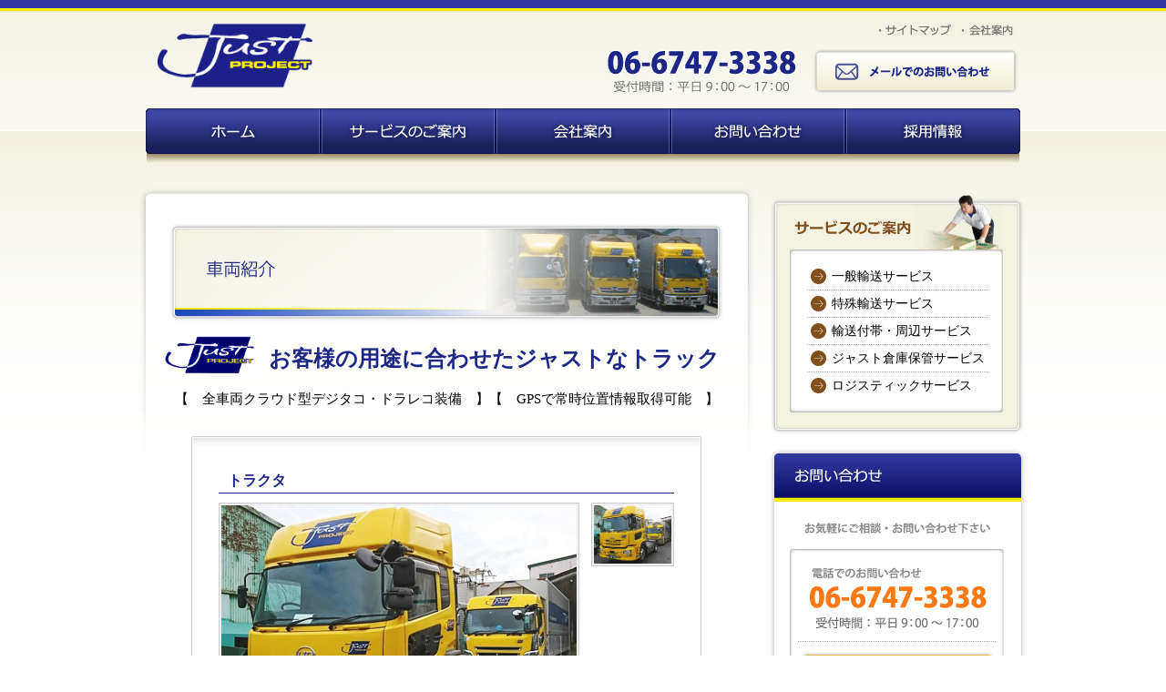

--- FILE ---
content_type: text/html; charset=UTF-8
request_url: https://www.just-pro.com/%E8%BB%8A%E4%B8%A1%E7%B4%B9%E4%BB%8B/
body_size: 86788
content:
<!DOCTYPE html PUBLIC "-//W3C//DTD XHTML 1.0 Transitional//EN" "http://www.w3.org/TR/xhtml1/DTD/xhtml1-transitional.dtd">
<html  lang="ja">
<head>
	<title>車両紹介</title>

	<meta http-equiv="Content-Type" content="text/html; charset=UTF-8" />

	<meta name="robots" content="index,follow" />

	<link rel="canonical" href="https://www.just-pro.com/%e8%bb%8a%e4%b8%a1%e7%b4%b9%e4%bb%8b/" />

	<link rel="stylesheet" type="text/css" href="https://www.just-pro.com/wp-content/themes/just-project/style.css" />


	<meta name="viewport" content="width=device-width, initial-scale=1.0">


	<link rel="icon" type="image/x-icon" href="https://www.just-pro.com/wp-content/themes/just-project/library/img/main/just_icon.ico" />

	<link rel="shortcut icon" type="image/x-icon" href="https://www.just-pro.com/wp-content/themes/just-project/library/img/main/just_icon.ico" />

	<link href="https://use.fontawesome.com/releases/v6.2.0/css/all.css" rel="stylesheet" />

	<link rel="stylesheet" type="text/css" href="https://www.just-pro.com/wp-content/themes/just-project/library/styles/baguetteBox.css" />


	<!--[if lte IE 7 ]>
	<link rel="stylesheet" type="text/css" href="https://www.just-pro.com/wp-content/themes/just-project/library/styles/just_default_ie_7.css" />
	<![endif]-->

	<link rel="pingback" href="https://www.just-pro.com/xmlrpc.php" />

<link rel='dns-prefetch' href='//s.w.org' />
<link rel="alternate" type="application/rss+xml" title="株式会社 ジャスト &raquo; フィード" href="https://www.just-pro.com/feed/" />
<link rel="alternate" type="application/rss+xml" title="株式会社 ジャスト &raquo; コメントフィード" href="https://www.just-pro.com/comments/feed/" />
<link rel="alternate" type="application/rss+xml" title="株式会社 ジャスト &raquo; 車両紹介 のコメントのフィード" href="https://www.just-pro.com/%e8%bb%8a%e4%b8%a1%e7%b4%b9%e4%bb%8b/feed/" />
		<script type="text/javascript">
			window._wpemojiSettings = {"baseUrl":"https:\/\/s.w.org\/images\/core\/emoji\/11\/72x72\/","ext":".png","svgUrl":"https:\/\/s.w.org\/images\/core\/emoji\/11\/svg\/","svgExt":".svg","source":{"concatemoji":"https:\/\/www.just-pro.com\/wp-includes\/js\/wp-emoji-release.min.js?ver=5.0.22"}};
			!function(e,a,t){var n,r,o,i=a.createElement("canvas"),p=i.getContext&&i.getContext("2d");function s(e,t){var a=String.fromCharCode;p.clearRect(0,0,i.width,i.height),p.fillText(a.apply(this,e),0,0);e=i.toDataURL();return p.clearRect(0,0,i.width,i.height),p.fillText(a.apply(this,t),0,0),e===i.toDataURL()}function c(e){var t=a.createElement("script");t.src=e,t.defer=t.type="text/javascript",a.getElementsByTagName("head")[0].appendChild(t)}for(o=Array("flag","emoji"),t.supports={everything:!0,everythingExceptFlag:!0},r=0;r<o.length;r++)t.supports[o[r]]=function(e){if(!p||!p.fillText)return!1;switch(p.textBaseline="top",p.font="600 32px Arial",e){case"flag":return s([55356,56826,55356,56819],[55356,56826,8203,55356,56819])?!1:!s([55356,57332,56128,56423,56128,56418,56128,56421,56128,56430,56128,56423,56128,56447],[55356,57332,8203,56128,56423,8203,56128,56418,8203,56128,56421,8203,56128,56430,8203,56128,56423,8203,56128,56447]);case"emoji":return!s([55358,56760,9792,65039],[55358,56760,8203,9792,65039])}return!1}(o[r]),t.supports.everything=t.supports.everything&&t.supports[o[r]],"flag"!==o[r]&&(t.supports.everythingExceptFlag=t.supports.everythingExceptFlag&&t.supports[o[r]]);t.supports.everythingExceptFlag=t.supports.everythingExceptFlag&&!t.supports.flag,t.DOMReady=!1,t.readyCallback=function(){t.DOMReady=!0},t.supports.everything||(n=function(){t.readyCallback()},a.addEventListener?(a.addEventListener("DOMContentLoaded",n,!1),e.addEventListener("load",n,!1)):(e.attachEvent("onload",n),a.attachEvent("onreadystatechange",function(){"complete"===a.readyState&&t.readyCallback()})),(n=t.source||{}).concatemoji?c(n.concatemoji):n.wpemoji&&n.twemoji&&(c(n.twemoji),c(n.wpemoji)))}(window,document,window._wpemojiSettings);
		</script>
		<style type="text/css">
img.wp-smiley,
img.emoji {
	display: inline !important;
	border: none !important;
	box-shadow: none !important;
	height: 1em !important;
	width: 1em !important;
	margin: 0 .07em !important;
	vertical-align: -0.1em !important;
	background: none !important;
	padding: 0 !important;
}
</style>
<link rel='stylesheet' id='wp-block-library-css'  href='https://www.just-pro.com/wp-includes/css/dist/block-library/style.min.css?ver=5.0.22' type='text/css' media='all' />
<link rel='stylesheet' id='contact-form-7-css'  href='https://www.just-pro.com/wp-content/plugins/contact-form-7/includes/css/styles.css?ver=5.1.1' type='text/css' media='all' />
<script type='text/javascript' src='https://www.just-pro.com/wp-includes/js/jquery/jquery.js?ver=1.12.4'></script>
<script type='text/javascript' src='https://www.just-pro.com/wp-includes/js/jquery/jquery-migrate.min.js?ver=1.4.1'></script>
<link rel='https://api.w.org/' href='https://www.just-pro.com/wp-json/' />
<link rel="EditURI" type="application/rsd+xml" title="RSD" href="https://www.just-pro.com/xmlrpc.php?rsd" />
<link rel="wlwmanifest" type="application/wlwmanifest+xml" href="https://www.just-pro.com/wp-includes/wlwmanifest.xml" /> 

<link rel="canonical" href="https://www.just-pro.com/%e8%bb%8a%e4%b8%a1%e7%b4%b9%e4%bb%8b/" />
<link rel='shortlink' href='https://www.just-pro.com/?p=42' />
<link rel="alternate" type="application/json+oembed" href="https://www.just-pro.com/wp-json/oembed/1.0/embed?url=https%3A%2F%2Fwww.just-pro.com%2F%25e8%25bb%258a%25e4%25b8%25a1%25e7%25b4%25b9%25e4%25bb%258b%2F" />
<link rel="alternate" type="text/xml+oembed" href="https://www.just-pro.com/wp-json/oembed/1.0/embed?url=https%3A%2F%2Fwww.just-pro.com%2F%25e8%25bb%258a%25e4%25b8%25a1%25e7%25b4%25b9%25e4%25bb%258b%2F&#038;format=xml" />
		<style type="text/css">.recentcomments a{display:inline !important;padding:0 !important;margin:0 !important;}</style>
		
	<script type="text/javascript" src="https://www.just-pro.com/wp-content/themes/just-project/library/scripts/j_hover.js"></script>
	<script type="text/javascript" src="https://www.just-pro.com/wp-content/themes/just-project/library/scripts/jquery-2.1.4.min.js"></script>
	<script type="text/javascript" src="https://www.just-pro.com/wp-content/themes/just-project/library/scripts/baguetteBox.js"></script>
	<script type="text/javascript" src="https://www.just-pro.com/wp-content/themes/just-project/library/scripts/gallery.js"></script>

</head>

<body class="page-template page-template-template-carlist page-template-template-carlist-php page page-id-42 mac chrome ch131">

<div id="wrapper" class="hfeed"><div id="h_m_wrapper" class="visible">   

    <div id="header">
    
        <div id="branding">
	    		
	    		<div id="blog-title"><span><a href="https://www.just-pro.com/" title="株式会社 ジャスト" rel="home">株式会社 ジャスト</a></span></div>
	    		
	    		</div><!--  #branding -->
    <div id="access">
        <div id="top_menu">
            <ul>
                	<li id="js_home"><a href="https://www.just-pro.com/" title="TOP">TOP</a></li>
	<li id="js_ser" ><a href="https://www.just-pro.com/service/" title="サービスのご案内">サービスのご案内</a>

	<ul class="sub-menu">
	<li><a href="https://www.just-pro.com/service/ippan/" title="一般輸送サービス">一般輸送サービス</a></li>
	<li><a href="https://www.just-pro.com/service/tokushu/" title="特殊輸送サービス">特殊輸送サービス</a></li>
	<li><a href="https://www.just-pro.com/service/other/" title="輸送付帯・周辺サービス">輸送付帯・周辺サービス</a></li>
	<li><a href="https://www.just-pro.com/service/warehouse/" title="ジャスト倉庫保管サービス">ジャスト倉庫保管サービス</a></li>
	<li><a href="https://www.just-pro.com/service/logistic/" title="ロジスティックサービス">ロジスティックサービス</a></li>
	</ul></li>
	<li id="js_com" ><a href="https://www.just-pro.com/%e4%bc%9a%e7%a4%be%e6%a1%88%e5%86%85/" title="会社案内">会社案内</a>

	<ul class="sub-menu">
	<li><a href="https://www.just-pro.com/%e4%bc%9a%e7%a4%be%e6%a1%88%e5%86%85/%e3%81%94%e3%81%82%e3%81%84%e3%81%95%e3%81%a4/" title="ごあいさつ">ごあいさつ</a></li>
	<li><a href="https://www.just-pro.com/%e4%bc%9a%e7%a4%be%e6%a1%88%e5%86%85/%e4%bc%81%e6%a5%ad%e7%90%86%e5%bf%b5/" title="企業理念">企業理念</a></li>
	<li><a href="https://www.just-pro.com/%e4%bc%9a%e7%a4%be%e6%a1%88%e5%86%85/%e6%b2%bf%e9%9d%a9/" title="沿革">沿革</a></li>
	<li><a href="https://www.just-pro.com/%e4%bc%9a%e7%a4%be%e6%a1%88%e5%86%85/%e9%96%a2%e9%80%a3%e4%ba%8b%e6%a5%ad/" title="関連事業">関連事業</a></li>
	</ul></li>
	<li id="js_inf" ><a href="https://www.just-pro.com/%e3%81%8a%e5%95%8f%e3%81%84%e5%90%88%e3%82%8f%e3%81%9b/" title="お問い合わせ">お問い合わせ</a></li>
	<li id="js_re" ><a href="https://www.just-pro.com/recruit/" title="採用情報">採用情報</a></li>
            </ul>
        </div>
    </div>
    
	</div><!-- #header-->
       
    <div id="main">
    <div id="pankuzu_list"></div>
<div id="container">

    
    <div id="content">

        
        <div id="post-42" class="post-42 page type-page status-publish hentry">	                
					<div class=" entry-content">
            <div id="car_list_page">
                <div id="header_h1_box">
                    <h1><img title="車両紹介" src="https://www.just-pro.com/wp-content/themes/just-project/library/img/main/header/header_01.jpg" class="header_h1_box_pc" /></h1>
                    <h1 class="head_small_sp">車両紹介</h1>
                    <p class="car_list_heading" style="margin: 10px 0 15px 0;"><img src="https://www.just-pro.com/wp-content/themes/just-project/library/img/main/logo_png.png" style="width:100px; height:auto; vertical-align:bottom; margin:0 15px 0 0;"><span style="color:#1C2787; font-size:24px; font-weight:bold;">お客様の用途に合わせたジャストなトラック</span></p>
                    <p style="text-align:center; font-size:15px;">【　全車両クラウド型デジタコ・ドラレコ装備　】<br class="sp">【　GPSで常時位置情報取得可能　】</p>
                </div>
                <ul id="car_list_ul">



                                            <li>

                            <div class="car_box">
                                <h2>トラクタ</h2>
                                <div class="car_box_header">

                                    <div class="alignleft">
                                        <img src="https://www.just-pro.com/wp-content/themes/just-project/library/img/car_img_list/q/q01.jpg" width="390" />
                                    </div>

                                    <div class="alignright">
                                        <ul>
                                                                                            <li><img src="https://www.just-pro.com/wp-content/themes/just-project/library/img/car_img_list/q/q01.jpg" width="85" /></li>
                                                                                    </ul>
                                    </div>
                                    <div class="clear">
                                        <hr class="clear" />
                                    </div>
                                </div>



                                <div class="car_box_footer">

                                    <div class="car_box_detail">
                                        <table>
                                                                                            <tr>
                                                    <th><span>用途</span></th>
                                                    <td>連結するトレーラによって様々な荷物を運ぶ事が出来ます。</td>
                                                </tr>
                                                                                            <tr>
                                                    <th><span>輸送例</span></th>
                                                    <td>海上コンテナ・ウィング・ローリー<br>
																  ポールトレーラなど</td>
                                                </tr>
                                                                                    </table>
                                    </div>
                                </div>


                            </div>

                        </li>
                                            <li>

                            <div class="car_box">
                                <h2>パワーゲート装備　ウィング</h2>
                                <div class="car_box_header">

                                    <div class="alignleft">
                                        <img src="https://www.just-pro.com/wp-content/themes/just-project/library/img/car_img_list/p/p01.jpg" width="390" />
                                    </div>

                                    <div class="alignright">
                                        <ul>
                                                                                            <li><img src="https://www.just-pro.com/wp-content/themes/just-project/library/img/car_img_list/p/p01.jpg" width="85" /></li>
                                                                                    </ul>
                                    </div>
                                    <div class="clear">
                                        <hr class="clear" />
                                    </div>
                                </div>



                                <div class="car_box_footer">

                                    <div class="car_box_detail">
                                        <table>
                                                                                            <tr>
                                                    <th><span>最大積載量</span></th>
                                                    <td>12,700kg</td>
                                                </tr>
                                                                                            <tr>
                                                    <th><span>荷台寸法</span></th>
                                                    <td>幅2,400㎜×長さ9,600㎜</td>
                                                </tr>
                                                                                            <tr>
                                                    <th><span>用途</span></th>
                                                    <td>フォークリフトが無い場所での荷扱いに最適</td>
                                                </tr>
                                                                                            <tr>
                                                    <th><span>輸送例</span></th>
                                                    <td>OA機器・医療機器・カゴ台車・家電製品</td>
                                                </tr>
                                                                                    </table>
                                    </div>
                                </div>


                            </div>

                        </li>
                                            <li>

                            <div class="car_box">
                                <h2>4tウイングパワーゲート　エアーサス装備</h2>
                                <div class="car_box_header">

                                    <div class="alignleft">
                                        <img src="https://www.just-pro.com/wp-content/themes/just-project/library/img/car_img_list/o/o01.jpg" width="390" />
                                    </div>

                                    <div class="alignright">
                                        <ul>
                                                                                            <li><img src="https://www.just-pro.com/wp-content/themes/just-project/library/img/car_img_list/o/o01.jpg" width="85" /></li>
                                                                                    </ul>
                                    </div>
                                    <div class="clear">
                                        <hr class="clear" />
                                    </div>
                                </div>



                                <div class="car_box_footer">

                                    <div class="car_box_detail">
                                        <table>
                                                                                            <tr>
                                                    <th><span>最大積載量</span></th>
                                                    <td>2,250kg</td>
                                                </tr>
                                                                                            <tr>
                                                    <th><span>荷台寸法</span></th>
                                                    <td>幅2,230㎜×長さ6,200㎜</td>
                                                </tr>
                                                                                            <tr>
                                                    <th><span>用途</span></th>
                                                    <td>フォークリフトが無い場所での荷扱いに最適</td>
                                                </tr>
                                                                                            <tr>
                                                    <th><span>輸送例</span></th>
                                                    <td>OA機器・医療機器・カゴ台車・家電製品</td>
                                                </tr>
                                                                                    </table>
                                    </div>
                                </div>


                            </div>

                        </li>
                                            <li>

                            <div class="car_box">
                                <h2>3tウイングパワーゲート車</h2>
                                <div class="car_box_header">

                                    <div class="alignleft">
                                        <img src="https://www.just-pro.com/wp-content/themes/just-project/library/img/car_img_list/n/n01.jpg" width="390" />
                                    </div>

                                    <div class="alignright">
                                        <ul>
                                                                                            <li><img src="https://www.just-pro.com/wp-content/themes/just-project/library/img/car_img_list/n/n01.jpg" width="85" /></li>
                                                                                    </ul>
                                    </div>
                                    <div class="clear">
                                        <hr class="clear" />
                                    </div>
                                </div>



                                <div class="car_box_footer">

                                    <div class="car_box_detail">
                                        <table>
                                                                                            <tr>
                                                    <th><span>最大積載量</span></th>
                                                    <td>3,250kg</td>
                                                </tr>
                                                                                            <tr>
                                                    <th><span>荷台寸法</span></th>
                                                    <td>幅2,080㎜×長さ4,300㎜</td>
                                                </tr>
                                                                                            <tr>
                                                    <th><span>用途</span></th>
                                                    <td>車両サイズは標準的な2トン車サイズ<br>
																  フォークリフトが無い場所での荷扱いに最適</td>
                                                </tr>
                                                                                            <tr>
                                                    <th><span>輸送例</span></th>
                                                    <td>OA機器・医療機器・カゴ台車・家電製品</td>
                                                </tr>
                                                                                    </table>
                                    </div>
                                </div>


                            </div>

                        </li>
                                            <li>

                            <div class="car_box">
                                <h2>4tウイング車　エアーサス装備</h2>
                                <div class="car_box_header">

                                    <div class="alignleft">
                                        <img src="https://www.just-pro.com/wp-content/themes/just-project/library/img/car_img_list/m/m01.jpg" width="390" />
                                    </div>

                                    <div class="alignright">
                                        <ul>
                                                                                            <li><img src="https://www.just-pro.com/wp-content/themes/just-project/library/img/car_img_list/m/m01.jpg" width="85" /></li>
                                                                                    </ul>
                                    </div>
                                    <div class="clear">
                                        <hr class="clear" />
                                    </div>
                                </div>



                                <div class="car_box_footer">

                                    <div class="car_box_detail">
                                        <table>
                                                                                            <tr>
                                                    <th><span>最大積載量</span></th>
                                                    <td>2,800kg</td>
                                                </tr>
                                                                                            <tr>
                                                    <th><span>荷台寸法</span></th>
                                                    <td>幅2,230㎜×長さ6,200㎜</td>
                                                </tr>
                                                                                            <tr>
                                                    <th><span>用途</span></th>
                                                    <td>振動や衝撃を避けたい荷物に最適</td>
                                                </tr>
                                                                                            <tr>
                                                    <th><span>輸送例</span></th>
                                                    <td>食品・パソコンなどの精密品<br>パレット輸送</td>
                                                </tr>
                                                                                    </table>
                                    </div>
                                </div>


                            </div>

                        </li>
                                            <li>

                            <div class="car_box">
                                <h2>平ボディー・箱車</h2>
                                <div class="car_box_header">

                                    <div class="alignleft">
                                        <img src="https://www.just-pro.com/wp-content/themes/just-project/library/img/car_img_list/l/l01.jpg" width="390" />
                                    </div>

                                    <div class="alignright">
                                        <ul>
                                                                                            <li><img src="https://www.just-pro.com/wp-content/themes/just-project/library/img/car_img_list/l/l01.jpg" width="85" /></li>
                                                                                    </ul>
                                    </div>
                                    <div class="clear">
                                        <hr class="clear" />
                                    </div>
                                </div>



                                <div class="car_box_footer">

                                    <div class="car_box_detail">
                                        <table>
                                                                                            <tr>
                                                    <th><span>最大積載量</span></th>
                                                    <td>3,000kg</td>
                                                </tr>
                                                                                            <tr>
                                                    <th><span>荷台寸法</span></th>
                                                    <td>幅2,080㎜×長さ4,300㎜</td>
                                                </tr>
                                                                                            <tr>
                                                    <th><span>用途</span></th>
                                                    <td>車両サイズは標準的な2トン車サイズ</td>
                                                </tr>
                                                                                            <tr>
                                                    <th><span>輸送例</span></th>
                                                    <td>全高が2,3ｍの車両。<br>地下での納品や建築現場</td>
                                                </tr>
                                                                                    </table>
                                    </div>
                                </div>


                            </div>

                        </li>
                                            <li>

                            <div class="car_box">
                                <h2>3t箱パワーゲート車</h2>
                                <div class="car_box_header">

                                    <div class="alignleft">
                                        <img src="https://www.just-pro.com/wp-content/themes/just-project/library/img/car_img_list/k/k01.jpg" width="390" />
                                    </div>

                                    <div class="alignright">
                                        <ul>
                                                                                            <li><img src="https://www.just-pro.com/wp-content/themes/just-project/library/img/car_img_list/k/k01.jpg" width="85" /></li>
                                                                                    </ul>
                                    </div>
                                    <div class="clear">
                                        <hr class="clear" />
                                    </div>
                                </div>



                                <div class="car_box_footer">

                                    <div class="car_box_detail">
                                        <table>
                                                                                            <tr>
                                                    <th><span>最大積載量</span></th>
                                                    <td>3,700kg</td>
                                                </tr>
                                                                                            <tr>
                                                    <th><span>荷台寸法</span></th>
                                                    <td>幅2,080㎜×長さ4,300㎜</td>
                                                </tr>
                                                                                            <tr>
                                                    <th><span>用途</span></th>
                                                    <td>車両サイズは標準的な2トン車サイズ</td>
                                                </tr>
                                                                                    </table>
                                    </div>
                                </div>


                            </div>

                        </li>
                                            <li>

                            <div class="car_box">
                                <h2>パワーゲート装備・ウィング</h2>
                                <div class="car_box_header">

                                    <div class="alignleft">
                                        <img src="https://www.just-pro.com/wp-content/themes/just-project/library/img/car_img_list/a/a01.jpg" width="390" />
                                    </div>

                                    <div class="alignright">
                                        <ul>
                                                                                            <li><img src="https://www.just-pro.com/wp-content/themes/just-project/library/img/car_img_list/a/a01.jpg" width="85" /></li>
                                                                                            <li><img src="https://www.just-pro.com/wp-content/themes/just-project/library/img/car_img_list/a/a02.jpg" width="85" /></li>
                                                                                    </ul>
                                    </div>
                                    <div class="clear">
                                        <hr class="clear" />
                                    </div>
                                </div>



                                <div class="car_box_footer">

                                    <div class="car_box_detail">
                                        <table>
                                                                                            <tr>
                                                    <th><span>最大積載量</span></th>
                                                    <td>9,000kg（4tサイズの大型車）</td>
                                                </tr>
                                                                                            <tr>
                                                    <th><span>荷台寸法</span></th>
                                                    <td>幅2,350㎜×長さ6,800㎜</td>
                                                </tr>
                                                                                            <tr>
                                                    <th><span>用途</span></th>
                                                    <td>容積よりも重量を重視されるお客様、フォークリフトが無い場所での荷扱いに最適</td>
                                                </tr>
                                                                                            <tr>
                                                    <th><span>輸送例</span></th>
                                                    <td>飲料、金型、プラスチック原料、OA機器、医療機器、カゴ台車</td>
                                                </tr>
                                                                                    </table>
                                    </div>
                                </div>


                            </div>

                        </li>
                                            <li>

                            <div class="car_box">
                                <h2>平ボディー</h2>
                                <div class="car_box_header">

                                    <div class="alignleft">
                                        <img src="https://www.just-pro.com/wp-content/themes/just-project/library/img/car_img_list/b/b01.jpg" width="390" />
                                    </div>

                                    <div class="alignright">
                                        <ul>
                                                                                            <li><img src="https://www.just-pro.com/wp-content/themes/just-project/library/img/car_img_list/b/b01.jpg" width="85" /></li>
                                                                                            <li><img src="https://www.just-pro.com/wp-content/themes/just-project/library/img/car_img_list/b/b02.jpg" width="85" /></li>
                                                                                            <li><img src="https://www.just-pro.com/wp-content/themes/just-project/library/img/car_img_list/b/b03.jpg" width="85" /></li>
                                                                                    </ul>
                                    </div>
                                    <div class="clear">
                                        <hr class="clear" />
                                    </div>
                                </div>



                                <div class="car_box_footer">

                                    <div class="car_box_detail">
                                        <table>
                                                                                            <tr>
                                                    <th><span>最大積載量</span></th>
                                                    <td>4,200kg</td>
                                                </tr>
                                                                                            <tr>
                                                    <th><span>荷台寸法</span></th>
                                                    <td>幅2,100㎜×長さ4,200㎜</td>
                                                </tr>
                                                                                            <tr>
                                                    <th><span>用途</span></th>
                                                    <td>容積よりも重量を重視されるお客様</td>
                                                </tr>
                                                                                            <tr>
                                                    <th><span>輸送例</span></th>
                                                    <td>飲料、金型、建築資材、プラスチック原料</td>
                                                </tr>
                                                                                    </table>
                                    </div>
                                </div>


                            </div>

                        </li>
                                            <li>

                            <div class="car_box">
                                <h2>平ボディー</h2>
                                <div class="car_box_header">

                                    <div class="alignleft">
                                        <img src="https://www.just-pro.com/wp-content/themes/just-project/library/img/car_img_list/c/c01.jpg" width="390" />
                                    </div>

                                    <div class="alignright">
                                        <ul>
                                                                                            <li><img src="https://www.just-pro.com/wp-content/themes/just-project/library/img/car_img_list/c/c01.jpg" width="85" /></li>
                                                                                            <li><img src="https://www.just-pro.com/wp-content/themes/just-project/library/img/car_img_list/c/c02.jpg" width="85" /></li>
                                                                                    </ul>
                                    </div>
                                    <div class="clear">
                                        <hr class="clear" />
                                    </div>
                                </div>



                                <div class="car_box_footer">

                                    <div class="car_box_detail">
                                        <table>
                                                                                            <tr>
                                                    <th><span>最大積載量</span></th>
                                                    <td>3,100kg</td>
                                                </tr>
                                                                                            <tr>
                                                    <th><span>荷台寸法</span></th>
                                                    <td>幅2,250㎜×長さ6,200㎜</td>
                                                </tr>
                                                                                            <tr>
                                                    <th><span>用途</span></th>
                                                    <td>クレーンでの荷降ろしや高さ制限のある場所</td>
                                                </tr>
                                                                                            <tr>
                                                    <th><span>輸送例</span></th>
                                                    <td>機械、長尺物</td>
                                                </tr>
                                                                                    </table>
                                    </div>
                                </div>


                            </div>

                        </li>
                                            <li>

                            <div class="car_box">
                                <h2>エアーサス装備・ウィング</h2>
                                <div class="car_box_header">

                                    <div class="alignleft">
                                        <img src="https://www.just-pro.com/wp-content/themes/just-project/library/img/car_img_list/d/d01.jpg" width="390" />
                                    </div>

                                    <div class="alignright">
                                        <ul>
                                                                                            <li><img src="https://www.just-pro.com/wp-content/themes/just-project/library/img/car_img_list/d/d01.jpg" width="85" /></li>
                                                                                            <li><img src="https://www.just-pro.com/wp-content/themes/just-project/library/img/car_img_list/d/d02.jpg" width="85" /></li>
                                                                                            <li><img src="https://www.just-pro.com/wp-content/themes/just-project/library/img/car_img_list/d/d03.jpg" width="85" /></li>
                                                                                            <li><img src="https://www.just-pro.com/wp-content/themes/just-project/library/img/car_img_list/d/d04.jpg" width="85" /></li>
                                                                                    </ul>
                                    </div>
                                    <div class="clear">
                                        <hr class="clear" />
                                    </div>
                                </div>



                                <div class="car_box_footer">

                                    <div class="car_box_detail">
                                        <table>
                                                                                            <tr>
                                                    <th><span>最大積載量</span></th>
                                                    <td>2,800kg</td>
                                                </tr>
                                                                                            <tr>
                                                    <th><span>荷台寸法</span></th>
                                                    <td>幅2,250㎜×長さ6,200㎜</td>
                                                </tr>
                                                                                            <tr>
                                                    <th><span>用途</span></th>
                                                    <td>振動や衝撃を避けたい荷物に最適</td>
                                                </tr>
                                                                                            <tr>
                                                    <th><span>輸送例</span></th>
                                                    <td>食品、パソコンなどの精密品、パレット輸送</td>
                                                </tr>
                                                                                    </table>
                                    </div>
                                </div>


                            </div>

                        </li>
                                            <li>

                            <div class="car_box">
                                <h2>ウィング</h2>
                                <div class="car_box_header">

                                    <div class="alignleft">
                                        <img src="https://www.just-pro.com/wp-content/themes/just-project/library/img/car_img_list/j/j01.jpg" width="390" />
                                    </div>

                                    <div class="alignright">
                                        <ul>
                                                                                            <li><img src="https://www.just-pro.com/wp-content/themes/just-project/library/img/car_img_list/j/j01.jpg" width="85" /></li>
                                                                                            <li><img src="https://www.just-pro.com/wp-content/themes/just-project/library/img/car_img_list/j/j02.jpg" width="85" /></li>
                                                                                    </ul>
                                    </div>
                                    <div class="clear">
                                        <hr class="clear" />
                                    </div>
                                </div>



                                <div class="car_box_footer">

                                    <div class="car_box_detail">
                                        <table>
                                                                                            <tr>
                                                    <th><span>最大積載量</span></th>
                                                    <td>2,950kg</td>
                                                </tr>
                                                                                            <tr>
                                                    <th><span>荷台寸法</span></th>
                                                    <td>幅2,250㎜×長さ6,200㎜</td>
                                                </tr>
                                                                                            <tr>
                                                    <th><span>用途</span></th>
                                                    <td>側面を全開にして荷物の積み下ろしが出来ます。</td>
                                                </tr>
                                                                                            <tr>
                                                    <th><span>輸送例</span></th>
                                                    <td>ケース物、パレット輸送、長尺物など</td>
                                                </tr>
                                                                                    </table>
                                    </div>
                                </div>


                            </div>

                        </li>
                                            <li>

                            <div class="car_box">
                                <h2>エアーサス装備・パワーゲート装備・ウィング</h2>
                                <div class="car_box_header">

                                    <div class="alignleft">
                                        <img src="https://www.just-pro.com/wp-content/themes/just-project/library/img/car_img_list/d1/d101.jpg" width="390" />
                                    </div>

                                    <div class="alignright">
                                        <ul>
                                                                                            <li><img src="https://www.just-pro.com/wp-content/themes/just-project/library/img/car_img_list/d1/d101.jpg" width="85" /></li>
                                                                                            <li><img src="https://www.just-pro.com/wp-content/themes/just-project/library/img/car_img_list/d1/d102.jpg" width="85" /></li>
                                                                                    </ul>
                                    </div>
                                    <div class="clear">
                                        <hr class="clear" />
                                    </div>
                                </div>



                                <div class="car_box_footer">

                                    <div class="car_box_detail">
                                        <table>
                                                                                            <tr>
                                                    <th><span>最大積載量</span></th>
                                                    <td>2,550kg</td>
                                                </tr>
                                                                                            <tr>
                                                    <th><span>荷台寸法</span></th>
                                                    <td>幅2,250㎜×長さ6,200㎜</td>
                                                </tr>
                                                                                            <tr>
                                                    <th><span>用途</span></th>
                                                    <td>振動や衝撃を避けたい荷物やフォークリフトが無い場所での荷扱いに最適</td>
                                                </tr>
                                                                                            <tr>
                                                    <th><span>輸送例</span></th>
                                                    <td>食品、パソコンなどの精密品、パレット輸送</td>
                                                </tr>
                                                                                    </table>
                                    </div>
                                </div>


                            </div>

                        </li>
                                            <li>

                            <div class="car_box">
                                <h2>パワーゲート装備・バン</h2>
                                <div class="car_box_header">

                                    <div class="alignleft">
                                        <img src="https://www.just-pro.com/wp-content/themes/just-project/library/img/car_img_list/e/e01.jpg" width="390" />
                                    </div>

                                    <div class="alignright">
                                        <ul>
                                                                                            <li><img src="https://www.just-pro.com/wp-content/themes/just-project/library/img/car_img_list/e/e01.jpg" width="85" /></li>
                                                                                            <li><img src="https://www.just-pro.com/wp-content/themes/just-project/library/img/car_img_list/e/e02.jpg" width="85" /></li>
                                                                                            <li><img src="https://www.just-pro.com/wp-content/themes/just-project/library/img/car_img_list/e/e03.jpg" width="85" /></li>
                                                                                            <li><img src="https://www.just-pro.com/wp-content/themes/just-project/library/img/car_img_list/e/e04.jpg" width="85" /></li>
                                                                                    </ul>
                                    </div>
                                    <div class="clear">
                                        <hr class="clear" />
                                    </div>
                                </div>



                                <div class="car_box_footer">

                                    <div class="car_box_detail">
                                        <table>
                                                                                            <tr>
                                                    <th><span>最大積載量</span></th>
                                                    <td>3,750kg</td>
                                                </tr>
                                                                                            <tr>
                                                    <th><span>荷台寸法</span></th>
                                                    <td>幅2,070㎜×長さ4,300㎜</td>
                                                </tr>
                                                                                            <tr>
                                                    <th><span>用途</span></th>
                                                    <td>フォークリフトが無い場所での荷扱いに最適</td>
                                                </tr>
                                                                                            <tr>
                                                    <th><span>輸送例</span></th>
                                                    <td>OA機器、医療機器、カゴ台車、重量物</td>
                                                </tr>
                                                                                    </table>
                                    </div>
                                </div>


                            </div>

                        </li>
                                            <li>

                            <div class="car_box">
                                <h2>平ボディー・バン</h2>
                                <div class="car_box_header">

                                    <div class="alignleft">
                                        <img src="https://www.just-pro.com/wp-content/themes/just-project/library/img/car_img_list/f/f01.jpg" width="390" />
                                    </div>

                                    <div class="alignright">
                                        <ul>
                                                                                            <li><img src="https://www.just-pro.com/wp-content/themes/just-project/library/img/car_img_list/f/f01.jpg" width="85" /></li>
                                                                                            <li><img src="https://www.just-pro.com/wp-content/themes/just-project/library/img/car_img_list/f/f02.jpg" width="85" /></li>
                                                                                            <li><img src="https://www.just-pro.com/wp-content/themes/just-project/library/img/car_img_list/f/f03.jpg" width="85" /></li>
                                                                                            <li><img src="https://www.just-pro.com/wp-content/themes/just-project/library/img/car_img_list/f/f04.jpg" width="85" /></li>
                                                                                    </ul>
                                    </div>
                                    <div class="clear">
                                        <hr class="clear" />
                                    </div>
                                </div>



                                <div class="car_box_footer">

                                    <div class="car_box_detail">
                                        <table>
                                                                                            <tr>
                                                    <th><span>最大積載量</span></th>
                                                    <td>2,000kg～3,000kg</td>
                                                </tr>
                                                                                            <tr>
                                                    <th><span>荷台寸法</span></th>
                                                    <td>幅2,040㎜×長さ4,200㎜</td>
                                                </tr>
                                                                                            <tr>
                                                    <th><span>用途</span></th>
                                                    <td>標準的な2t車で全高が2.3mなので、地下での納品や建築現場に最適</td>
                                                </tr>
                                                                                    </table>
                                    </div>
                                </div>


                            </div>

                        </li>
                                            <li>

                            <div class="car_box">
                                <h2>バン・10尺</h2>
                                <div class="car_box_header">

                                    <div class="alignleft">
                                        <img src="https://www.just-pro.com/wp-content/themes/just-project/library/img/car_img_list/g/g01.jpg" width="390" />
                                    </div>

                                    <div class="alignright">
                                        <ul>
                                                                                            <li><img src="https://www.just-pro.com/wp-content/themes/just-project/library/img/car_img_list/g/g01.jpg" width="85" /></li>
                                                                                            <li><img src="https://www.just-pro.com/wp-content/themes/just-project/library/img/car_img_list/g/g02.jpg" width="85" /></li>
                                                                                    </ul>
                                    </div>
                                    <div class="clear">
                                        <hr class="clear" />
                                    </div>
                                </div>



                                <div class="car_box_footer">

                                    <div class="car_box_detail">
                                        <table>
                                                                                            <tr>
                                                    <th><span>最大積載量</span></th>
                                                    <td>1,500kg</td>
                                                </tr>
                                                                                            <tr>
                                                    <th><span>荷台寸法</span></th>
                                                    <td>幅1,770mm×長さ3,150㎜</td>
                                                </tr>
                                                                                            <tr>
                                                    <th><span>用途</span></th>
                                                    <td>乗用車とほぼ同じサイズで駐車場も利用OK</td>
                                                </tr>
                                                                                    </table>
                                    </div>
                                </div>


                            </div>

                        </li>
                                            <li>

                            <div class="car_box">
                                <h2>ワンボックス</h2>
                                <div class="car_box_header">

                                    <div class="alignleft">
                                        <img src="https://www.just-pro.com/wp-content/themes/just-project/library/img/car_img_list/h/h01.jpg" width="390" />
                                    </div>

                                    <div class="alignright">
                                        <ul>
                                                                                            <li><img src="https://www.just-pro.com/wp-content/themes/just-project/library/img/car_img_list/h/h01.jpg" width="85" /></li>
                                                                                            <li><img src="https://www.just-pro.com/wp-content/themes/just-project/library/img/car_img_list/h/h02.jpg" width="85" /></li>
                                                                                            <li><img src="https://www.just-pro.com/wp-content/themes/just-project/library/img/car_img_list/h/h03.jpg" width="85" /></li>
                                                                                    </ul>
                                    </div>
                                    <div class="clear">
                                        <hr class="clear" />
                                    </div>
                                </div>



                                <div class="car_box_footer">

                                    <div class="car_box_detail">
                                        <table>
                                                                                            <tr>
                                                    <th><span>最大積載量</span></th>
                                                    <td>1,250kg</td>
                                                </tr>
                                                                                            <tr>
                                                    <th><span>用途</span></th>
                                                    <td>住宅街などでの配送に最適</td>
                                                </tr>
                                                                                    </table>
                                    </div>
                                </div>


                            </div>

                        </li>
                                            <li>

                            <div class="car_box">
                                <h2>軽トラック</h2>
                                <div class="car_box_header">

                                    <div class="alignleft">
                                        <img src="https://www.just-pro.com/wp-content/themes/just-project/library/img/car_img_list/i/i01.jpg" width="390" />
                                    </div>

                                    <div class="alignright">
                                        <ul>
                                                                                            <li><img src="https://www.just-pro.com/wp-content/themes/just-project/library/img/car_img_list/i/i01.jpg" width="85" /></li>
                                                                                            <li><img src="https://www.just-pro.com/wp-content/themes/just-project/library/img/car_img_list/i/i02.jpg" width="85" /></li>
                                                                                    </ul>
                                    </div>
                                    <div class="clear">
                                        <hr class="clear" />
                                    </div>
                                </div>



                                <div class="car_box_footer">

                                    <div class="car_box_detail">
                                        <table>
                                                                                            <tr>
                                                    <th><span>最大積載量</span></th>
                                                    <td>350kg</td>
                                                </tr>
                                                                                            <tr>
                                                    <th><span>用途</span></th>
                                                    <td>小口荷物の配送に最適</td>
                                                </tr>
                                                                                    </table>
                                    </div>
                                </div>


                            </div>

                        </li>
                                    </ul>
            </div>
            
        </div><!-- .entry-content -->
    </div><!-- #post -->

    
</div><!-- #content -->


</div><!-- #container -->

<div id="primary">

    <!--  <div id="service_cargo">
       <h3><img src="https://www.just-pro.com/wp-content/themes/just-project/library/img/side/gray_header.png"  title="情報配信サービス" alt="情報配信サービス" /></h3>
        <ul>
            <li><a href="https://www.just-pro.com/%e7%a9%ba%e8%bb%8a%e6%83%85%e5%a0%b1/" title="空車情報" alt="空車情報">空車情報</a></li>
            <li><a href="https://www.just-pro.com/%e8%b2%a8%e7%89%a9%e6%83%85%e5%a0%b1/" title="貨物情報" alt="貨物情報" id="a_cargo">貨物情報</a></li>
            <li class="img_box"><img src="https://www.just-pro.com/wp-content/themes/just-project/library/img/side/side_tel_gray.png" alt="TEL:06-6747-3375" /></li>
        </ul>
            <div></div>
    </div>
     -->


    <div id="side_service">
        <div class="side_service_inner">
            <h3><img src="https://www.just-pro.com/wp-content/themes/just-project/library/img/side/service_header.png"
                    title="サービスのご案内" alt="サービスのご案内" class="side_service_pc" /></h3>
            <h3><img src="https://www.just-pro.com/wp-content/themes/just-project/library/img/side/service_header_sp.png"
                    title="サービスのご案内" alt="サービスのご案内" class="side_service_sp" /></h3>
            <ul>
                <li><a href="https://www.just-pro.com/service/ippan/">一般輸送サービス</a></li>
                <li><a href="https://www.just-pro.com/service/tokushu/">特殊輸送サービス</a></li>
                <li><a href="https://www.just-pro.com/service/other/">輸送付帯・周辺サービス</a></li>
                <li><a href="/service/warehouse/">ジャスト倉庫保管サービス</a></li>
                <li class="last_li"><a href="/service/logistic/">ロジスティックサービス</a></li>
            </ul>
        </div>
    </div>

    <div id="side_inq">
        <h3><img src="https://www.just-pro.com/wp-content/themes/just-project/library/img/side/side_inq_header.png" title="お問い合わせ" alt="お問い合わせ" /></h3>
        <ul>
            <li class="a_tel"><img src="https://www.just-pro.com/wp-content/themes/just-project/library/img/side/side_tel.png" title="TEL:06-6747-3338" alt="TEL:06-6747-3338" /></li>
            <li class="a_mail"><a href="https://www.just-pro.com/%e3%81%8a%e5%95%8f%e3%81%84%e5%90%88%e3%82%8f%e3%81%9b/%e3%81%8a%e5%95%8f%e3%81%84%e5%90%88%e3%82%8f%e3%81%9b%e3%83%95%e3%82%a9%e3%83%bc%e3%83%a0/" title="お問い合わせ" alt="お問い合わせ"><img src="https://www.just-pro.com/wp-content/themes/just-project/library/img/side/side_mail_btn.png" title="メールでのお問い合わせ" alt="メールでのお問い合わせ" /></a></li>
        </ul>
    </div>
    <div id="side_inq_sp">
        <h3><img src="https://www.just-pro.com/wp-content/themes/just-project/library/img/side/side_inq_header_sp.png"
                title="お問い合わせ" alt="お問い合わせ" /></h3>
        <div class="side_inq_sp_wrap side_sp_wrap">
            <p class="side_inq_sp_heading font_noto">お気軽にご相談・お問い合わせ下さい</p>
            <div class="side_inq_sp_wrapper side_sp_wrapper">
                <p class="side_inq_sp_text font_noto">電話でのお問い合わせ</p>
                <p class="side_inq_sp_tel_number"><a href="tel:0667473338"
                        class="font_noto">06-6747-3338</a></p>
                <p class="side_inq_sp_text font_noto">受付時間：平日9:00～17:00</p>
                <p class="side_inq_sp_btn_contact"><a
                        href="https://www.just-pro.com/%e3%81%8a%e5%95%8f%e3%81%84%e5%90%88%e3%82%8f%e3%81%9b/%e3%81%8a%e5%95%8f%e3%81%84%e5%90%88%e3%82%8f%e3%81%9b%e3%83%95%e3%82%a9%e3%83%bc%e3%83%a0/"
                        title="お問い合わせ" alt="お問い合わせ"><img
                            src="https://www.just-pro.com/wp-content/themes/just-project/library/img/side/side_mail_btn_sp.png"
                            width="218" title="メールでのお問い合わせ" alt="メールでのお問い合わせ" /></a></p>
            </div>
        </div>
    </div>


    <div id="side_minute">
        <h3>
            <img src="https://www.just-pro.com/wp-content/themes/just-project/library/img/side/minute/minute_h3.png" title="精密機器配送について" alt="精密機器配送について" />

        </h3>

        <div>
            <a href="http://www.just-minute.com/" target="_blank"><img src="https://www.just-pro.com/wp-content/themes/just-project/library/img/side/minute/minute_btn.png" width="218" height="53" title="精密機器配送のお問い合わせボタン" alt="精密機器配送のお問い合わせボタン" /></a>

        </div>

    </div>
    <div id="side_minute_sp">
        <h3>
            <img src="https://www.just-pro.com/wp-content/themes/just-project/library/img/side/minute/minute_h3_sp.png"
                title="精密機器配送について" alt="精密機器配送について" />

        </h3>
        <div class="side_minute_sp_wrap side_sp_wrap">
            <p class="side_inq_sp_heading font_noto">あらゆる精密機器の運送・輸送のご相談は</p>
            <p>
                <a href="http://www.just-minute.com/" target="_blank"><img
                        src="https://www.just-pro.com/wp-content/themes/just-project/library/img/side/minute/minute_btn_sp.png"
                        width="218" height="" title="精密機器配送のお問い合わせボタン" alt="精密機器配送のお問い合わせボタン" /></a>

            </p>
        </div>

    </div>




    <div id="side_other">
        <ul>
            <li class="recruit-btn"><a href="/recruit/"><img src="https://www.just-pro.com/wp-content/themes/just-project/library/img/side/recruit_btn.jpg" title="採用情報" class="side_recruit_pc_img" alt="採用情報" /><img src="https://www.just-pro.com/wp-content/themes/just-project/library/img/side/recruit_btn_sp.jpg"
                        title="採用情報" class="side_recruit_sp_img" alt="" /></a></li>
            <li class="logistic-btn"><a href="/service/logistic/"><img src="https://www.just-pro.com/wp-content/themes/just-project/library/img/side/side_bnr_logistic.png" title="ロジスティックスサービス" class="side_logistic_pc_img" alt="とっても便利！ジャストのロジスティックスサービス紹介ページへ移動する" /><img src="https://www.just-pro.com/wp-content/themes/just-project/library/img/side/side_bnr_logistic_sp.png"
                        title="ロジスティックスサービス" alt="" class="side_logistic_sp_img" /></a></li>
            <li><a href="https://www.just-pro.com/wp-content/themes/just-project/library/img/side/kyoka01.pdf"><img src="https://www.just-pro.com/wp-content/themes/just-project/library/img/side/other_kyoka_btn.png" class="side_other_pc_img" title="許可証" alt="許可証" /><img src="https://www.just-pro.com/wp-content/themes/just-project/library/img/side/other_kyoka_btn_sp.png" class="side_other_sp_img" alt="" /></a></li>
            <li><a href="https://www.just-pro.com/wp-content/themes/just-project/library/img/side/tsuchi-soko.pdf"><img src="https://www.just-pro.com/wp-content/themes/just-project/library/img/side/other_tsuchi_btn.png" class="side_other_pc_img" title="登録通知書" alt="登録通知書" /><img src="https://www.just-pro.com/wp-content/themes/just-project/library/img/side/other_tsuchi_btn_sp.png" class="side_other_sp_img" alt="" /></a></li>
            <li><a href="https://www.just-pro.com/%e8%bb%8a%e4%b8%a1%e7%b4%b9%e4%bb%8b/"><img src="https://www.just-pro.com/wp-content/themes/just-project/library/img/side/other_car_btn.png" class="side_other_pc_img" title="車両紹介" alt="車両紹介" /><img src="https://www.just-pro.com/wp-content/themes/just-project/library/img/side/other_car_btn_sp.png" class="side_other_sp_img" alt="" /></a></li>
            <li><a href="https://www.just-pro.com/%e7%94%a8%e8%aa%9e%e9%9b%86/"><img src="https://www.just-pro.com/wp-content/themes/just-project/library/img/side/other_word_btn.png" class="side_other_pc_img" title="用語集" alt="用語集" /><img src="https://www.just-pro.com/wp-content/themes/just-project/library/img/side/other_word_btn_sp.png" class="side_other_sp_img" alt="" /></a></li>
        </ul>
    </div>

    <!-- <div id="green">
        <img src="https://www.just-pro.com/wp-content/themes/just-project/library/img/side/green/green.jpg" alt="グリーン経営認証" title="グリーン経営認証" class="side_other_pc_img" /><img src="https://www.just-pro.com/wp-content/themes/just-project/library/img/side/green/green_new.jpg" alt="" class="side_other_sp_img" />
        <a target="_blank" href="https://www.just-pro.com/wp-content/themes/just-project/library/img/side/green/green_pdf.pdf"><img src="https://www.just-pro.com/wp-content/themes/just-project/library/img/side/green/pdf_btn.jpg" alt="PDFダウンロード" title="PDFダウンロード" /></a>
    </div> -->



</div>
<script>
    (function(i, s, o, g, r, a, m) {
        i['GoogleAnalyticsObject'] = r;
        i[r] = i[r] || function() {
            (i[r].q = i[r].q || []).push(arguments)
        }, i[r].l = 1 * new Date();
        a = s.createElement(o),
            m = s.getElementsByTagName(o)[0];
        a.async = 1;
        a.src = g;
        m.parentNode.insertBefore(a, m)
    })(window, document, 'script', '//www.google-analytics.com/analytics.js', 'ga');

    ga('create', 'UA-23181974-35', 'just-pro.com');
    ga('send', 'pageview');
</script>
    </div><!-- #main -->

                <div id="header_sub_menu">
                <ul>
                    <li><a href="https://www.just-pro.com/%e3%82%b5%e3%82%a4%e3%83%88%e3%83%9e%e3%83%83%e3%83%97/"><img src="https://www.just-pro.com/wp-content/themes/just-project/library/img/header/sub_site.gif" alt="サイトマップ" /></a></li>
                    <li><a href="https://www.just-pro.com/%e4%bc%9a%e7%a4%be%e6%a1%88%e5%86%85/"><img src="https://www.just-pro.com/wp-content/themes/just-project/library/img/header/sub_co.gif" alt="会社案内" /></a></li>
                </ul>
                <div class="clear"></div>
            </div>
            <div id="header_sub_menu_tel">
                <img src="https://www.just-pro.com/wp-content/themes/just-project/library/img/header/tel_img.jpg" alt="TEL:06-6747-3338" />
            </div>
            <div id="header_sub_menu_inq">
                <a href="https://www.just-pro.com/%e3%81%8a%e5%95%8f%e3%81%84%e5%90%88%e3%82%8f%e3%81%9b/%e3%81%8a%e5%95%8f%e3%81%84%e5%90%88%e3%82%8f%e3%81%9b%e3%83%95%e3%82%a9%e3%83%bc%e3%83%a0/"><img src="https://www.just-pro.com/wp-content/themes/just-project/library/img/header/mail_btn.png" alt="メールでのお問い合わせ" /></a>
            </div>
            <div class="sp_header">
                <p class="sp_header_logo"> <a href="/"><img src="https://www.just-pro.com/wp-content/themes/just-project/library/img/header/logo_sp.png" width="" height="50" alt="株式会社 ジャスト"></a>
                </p>
                <p class="hamburger_contact"><a href="/%e3%81%8a%e5%95%8f%e3%81%84%e5%90%88%e3%82%8f%e3%81%9b/%e3%81%8a%e5%95%8f%e3%81%84%e5%90%88%e3%82%8f%e3%81%9b%e3%83%95%e3%82%a9%e3%83%bc%e3%83%a0/"><i class="fa-regular fa-envelope icon_mail_sp_header"></i><br>CONTACT</a>
                </p>
                <button type="button" id="js_buttonHamburger" class="hamburger_button" aria-controls="sp_nav" aria-expanded="false"> <span class="hamburger_button_line"> <span class="u_visuallyHidden">
                            メニューを開閉する </span>
                    </span><span class="hamburger_button_text">MENU</span></button>
                <div class="hamburger_box">
                    <nav id="sp_nav">
                        <ul>
                            <li class="hamburger_box_item"><a href="https://www.just-pro.com/">トップページ</a></li>
                            <li class="hamburger_box_item js_drop_down">
                                <a href="#" class="js_drop_down_title">サービスのご案内</a>
                                <ul class="js_drop_down_list">
                                    <li class="hamburger_box_item hamburger_box_item_child"><a href="https://www.just-pro.com/service/">サービスのご案内</a></li>
                                    <li class="hamburger_box_item hamburger_box_item_child"><a href="https://www.just-pro.com/service/ippan/" title="一般輸送サービス">一般輸送サービス</a></li>
                                    <li class="hamburger_box_item hamburger_box_item_child"><a href="https://www.just-pro.com/service/tokushu/" title="特殊輸送サービス">特殊輸送サービス</a></li>
                                    <li class="hamburger_box_item hamburger_box_item_child"><a href="https://www.just-pro.com/service/other/" title="輸送付帯・周辺サービス及び、関連事業">輸送付帯・周辺サービス及び、関連事業</a></li>
                                    <li class="hamburger_box_item hamburger_box_item_child"><a href="https://www.just-pro.com/service/warehouse/" title="ジャスト倉庫保管サービス">ジャスト倉庫保管サービス</a></li>
                                    <li class="hamburger_box_item hamburger_box_item_child"><a href="https://www.just-pro.com/%e7%a9%ba%e8%bb%8a%e6%83%85%e5%a0%b1/" title="空車情報">空車情報</a></li>
                                    <li class="hamburger_box_item hamburger_box_item_child"><a href="https://www.just-pro.com/%e8%b2%a8%e7%89%a9%e6%83%85%e5%a0%b1/" title="貨物情報">貨物情報</a></li>
                                    <li class="hamburger_box_item hamburger_box_item_child"><a href="https://www.just-pro.com/service/logistic/" title="ロジスティックサービス">ロジスティックサービス</a></li>
                                </ul>
                            </li>
                            <li class="hamburger_box_item js_drop_down">
                                <a href="#" class="js_drop_down_title">会社案内</a>
                                <ul class="js_drop_down_list">
                                    <li class="hamburger_box_item hamburger_box_item_child"><a href="https://www.just-pro.com/%e4%bc%9a%e7%a4%be%e6%a1%88%e5%86%85/">会社案内</a>
                                    </li>
                                    <li class="hamburger_box_item hamburger_box_item_child"><a href="https://www.just-pro.com/%e4%bc%9a%e7%a4%be%e6%a1%88%e5%86%85/%e3%81%94%e3%81%82%e3%81%84%e3%81%95%e3%81%a4/">ごあいさつ</a>
                                    </li>
                                    <li class="hamburger_box_item hamburger_box_item_child"><a href="https://www.just-pro.com/%e4%bc%9a%e7%a4%be%e6%a1%88%e5%86%85/%e6%b2%bf%e9%9d%a9/">沿革</a>
                                    </li>
                                    <li class="hamburger_box_item hamburger_box_item_child"><a href="https://www.just-pro.com/%e4%bc%9a%e7%a4%be%e6%a1%88%e5%86%85/%e4%bc%81%e6%a5%ad%e7%90%86%e5%bf%b5/">企業理念</a>
                                    </li>
                                    <li class="hamburger_box_item hamburger_box_item_child"><a href="https://www.just-pro.com/%e4%bc%9a%e7%a4%be%e6%a1%88%e5%86%85/%e9%96%a2%e9%80%a3%e4%ba%8b%e6%a5%ad/">関連事業</a>
                                    </li>
                                </ul>
                            </li>
                            <li class="hamburger_box_item"><a href="https://www.just-pro.com/recruit/">採用情報</a></li>
                            <li class="hamburger_box_item"><a href="https://www.just-pro.com/%e7%94%a8%e8%aa%9e%e9%9b%86/">用語集</a></li>
                            <li class="hamburger_box_item"><a href="https://www.just-pro.com/%e8%bb%8a%e4%b8%a1%e7%b4%b9%e4%bb%8b/">車両紹介</a>
                            </li>
                            <li class="hamburger_box_item"><a href="https://www.just-pro.com/%e3%82%b5%e3%82%a4%e3%83%88%e5%88%a9%e7%94%a8%e6%96%b9%e9%87%9d/">サイト利用方針</a>
                            </li>
                            <li class="hamburger_box_item"><a href="https://www.just-pro.com/%e5%80%8b%e4%ba%ba%e6%83%85%e5%a0%b1%e4%bf%9d%e8%ad%b7/">個人情報保護</a>
                            </li>
                        </ul>
                    </nav>
                    <div class="hamburger_address_box">
                        <p class="hamburger_address">大阪府東大阪市楠根2丁目6番30号</p>
                        <dl class="hamburger_contact_list">
                            <div class="hamburger_contact_item">
                                <dt>TEL</dt>
                                <dd class="hamburger_contact_number">06-6747-3338</dd>
                            </div>
                        </dl>
                        <dl class="hamburger_date_list">
                            <div class="hamburger_date_item">
                                <dt>受付時間</dt>
                                <dd>平日9:00~17:00</dd>
                            </div>
                        </dl>
                    </div>
                </div>
            </div>
<!-- h_m_wrapper --></div>
    <div id="footer">

        <div id="footer_menu"><div id="footer_menu_main"><div class="footer-menu-header"><ul id="menu-footer_01" class="menu"><li id="menu-item-159" class="menu-item menu-item-type-post_type menu-item-object-page menu-item-home menu-item-159"><a href="https://www.just-pro.com/">TOP</a></li>
<li id="menu-item-160" class="menu-item menu-item-type-post_type menu-item-object-page menu-item-160"><a href="https://www.just-pro.com/%e4%bc%9a%e7%a4%be%e6%a1%88%e5%86%85/">会社案内</a></li>
<li id="menu-item-167" class="menu-item menu-item-type-post_type menu-item-object-page menu-item-167"><a href="https://www.just-pro.com/%e4%bc%9a%e7%a4%be%e6%a1%88%e5%86%85/%e6%b2%bf%e9%9d%a9/">沿革</a></li>
<li id="menu-item-161" class="menu-item menu-item-type-post_type menu-item-object-page menu-item-161"><a href="https://www.just-pro.com/%e4%bc%9a%e7%a4%be%e6%a1%88%e5%86%85/%e3%81%94%e3%81%82%e3%81%84%e3%81%95%e3%81%a4/">ごあいさつ</a></li>
<li id="menu-item-170" class="menu-item menu-item-type-post_type menu-item-object-page menu-item-170"><a href="https://www.just-pro.com/%e3%81%8a%e5%95%8f%e3%81%84%e5%90%88%e3%82%8f%e3%81%9b/">お問い合わせ</a></li>
</ul></div></div><div id="footer_menu_sec"><div class="footer-menu-header"><ul id="menu-footer_02" class="menu"><li id="menu-item-163" class="menu-item menu-item-type-post_type menu-item-object-page menu-item-163"><a href="https://www.just-pro.com/%e3%82%b5%e3%82%a4%e3%83%88%e5%88%a9%e7%94%a8%e6%96%b9%e9%87%9d/">サイト利用方針</a></li>
<li id="menu-item-164" class="menu-item menu-item-type-post_type menu-item-object-page menu-item-164"><a href="https://www.just-pro.com/%e5%80%8b%e4%ba%ba%e6%83%85%e5%a0%b1%e4%bf%9d%e8%ad%b7/">個人情報保護</a></li>
<li id="menu-item-165" class="menu-item menu-item-type-post_type menu-item-object-page menu-item-165"><a href="https://www.just-pro.com/%e3%82%b5%e3%82%a4%e3%83%88%e3%83%9e%e3%83%83%e3%83%97/">サイトマップ</a></li>
</ul></div></div><div id="siteinfo"><address>Copyright (C)  JUST CORPORATION. All Rights Reserved.</address></div><!-- footer_menu --></div>
    </div><!-- #footer -->

    </div><!-- #wrapper .hfeed -->
    <script type='text/javascript' src='https://www.just-pro.com/wp-includes/js/comment-reply.min.js?ver=5.0.22'></script>
<script type='text/javascript'>
/* <![CDATA[ */
var wpcf7 = {"apiSettings":{"root":"https:\/\/www.just-pro.com\/wp-json\/contact-form-7\/v1","namespace":"contact-form-7\/v1"}};
/* ]]> */
</script>
<script type='text/javascript' src='https://www.just-pro.com/wp-content/plugins/contact-form-7/includes/js/scripts.js?ver=5.1.1'></script>
<script type='text/javascript' src='https://www.just-pro.com/wp-includes/js/wp-embed.min.js?ver=5.0.22'></script>
    <script src="https://www.just-pro.com/wp-content/themes/just-project/library/scripts/common.js"></script>
    </body>

    </html>

--- FILE ---
content_type: text/css
request_url: https://www.just-pro.com/wp-content/themes/just-project/style.css
body_size: 413
content:
/*
Theme Name: just-project
Author: the Propex team
Description: ジャスト
Version: 1.0
Template:thematic
*/

/* Reset browser defaults */
@import url("../thematic/library/styles/reset.css");

@import url("library/layouts/just_layouts.css");

@import url("library/styles/just_default.css");

@import url("library/styles/just_main.css");

@import url("library/styles/just_sp.css");

/* Prepare theme for plugins */
@import url("../thematic/library/styles/plugins.css");


--- FILE ---
content_type: text/css
request_url: https://www.just-pro.com/wp-content/themes/just-project/library/layouts/just_layouts.css
body_size: 1053
content:
#header {
    width:980px;
    height:179px;
    margin:0px auto;
    position:relative;
}
body.home #header {
    height:504px;
}
#header #blog-title{
    width:170px;
    height:80px;

    position:absolute;
    left:23px;
    top:25px;
}
#header #access {
    width:960px;
    height:60px;
    position:absolute;
    left:10px;
    top: 119px;
}
#main {
    width:980px;
    margin:0 auto;
    padding: 5px 0px 30px 0px;
    overflow:hidden;
}
body.home #main {
        padding: 0px 0px 20px 0px;
}
#h_m_wrapper{
    width:980px;
    margin: 0px auto;
    position:relative;
}
/*---------------  main - pri(sec)  -------------------------------*/
#container {
    width:620px;
    min-height: 350px;
    float:left;
    overflow:hidden;
    
    padding:30px 30px;
    background-image: url(../img/main/main_back.png);
    background-repeat: no-repeat;
    background-position: top;
}
body.home #container {
    background-image: none;
    padding: 0px;
    width: 680px;
}
#primary {
    width:290px;
    float:right;
}
#secondary {
    width:290px;
    float:right;
}
#footer {    
    clear:both;
    position:relative;
}







--- FILE ---
content_type: text/css
request_url: https://www.just-pro.com/wp-content/themes/just-project/library/styles/just_default.css
body_size: 25072
content:
@import url("https://fonts.googleapis.com/css2?family=Murecho:wght@400;700&family=Noto+Sans+JP:wght@400;500;700;900&display=swap");

* {
    font-family: "ヒラギノ角ゴ Pro W3", "Hiragino Kaku Gothic Pro W3",
        "メイリオ", Meiryo, "ＭＳ Ｐゴシック", "MS P Gothic", Verdana, san-serif;
    /*     font-family: "ヒラギノ角ゴ Pro W3","Hiragino Kaku Gothic Pro W3","ＭＳ Ｐゴシック","MS P Gothic",Verdana,san-serif;*/
}

.skip-link {
    display: none;
}
.clear {
    clear: both;
}
div.clear {
    height: 0px;
}
hr.clear {
    display: none;
    height: 0px;
    border: 0px;
    min-height: 0px;
}
.murecho {
    font-family: "Murecho", sans-serif !important;
}
.red {
    color: red;
}
.bold {
    font-weight: bold !important;
}
.t_left {
    text-align: left !important;
}
.t_right {
    text-align: right !important;
}
.t_center {
    text-align: center !important;
}
.v_top {
    vertical-align: top !important;
}
p {
    line-height: 1.5em;
    line-height: 150%;
    line-height: 1.5;
    font-size: 14px;
    text-align: justify;
}
/*body.blog p,
body.single p,
body.mceContentBody p{
    line-height:2.0em;
    font-size:14px;
    text-align: justify;
}*/
.sp {
    display: none;
}
.mt0 {
    margin-top: 0 !important;
}
.mt20 {
    margin-top: 20px !important;
}
.mt30 {
    margin-top: 30px !important;
}
.mt50 {
    margin-top: 50px !important;
}
.mt70 {
    margin-top: 70px !important;
}
.mb0 {
    margin-bottom: 0 !important;
}
.mb10 {
    margin-bottom: 10px !important;
}
.mb20 {
    margin-bottom: 20px !important;
}
.mb30 {
    margin-bottom: 30px !important;
}
.mb40 {
    margin-bottom: 40px !important;
}
.mb60 {
    margin-bottom: 60px !important;
}
.ml10 {
    margin-left: 10px !important;
}
.f_11 {
    font-size: 11px !important;
}
.f_12 {
    font-size: 12px !important;
}
.f_13 {
    font-size: 13px !important;
}
.f_16 {
    font-size: 16px !important;
}
.f_28 {
    font-size: 28px !important;
}
.pr_l30 {
    padding: 0 30px;
}
.pr_l65 {
    padding: 0 65px;
}
.pb5 {
    padding-bottom: 5px !important;
}
.pb10 {
    padding-bottom: 10px !important;
}
.pb20 {
    padding-bottom: 20px !important;
}
.pr20 {
    padding-right: 20px !important;
}
.dis_block {
    display: block !important;
}
table td {
    font-size: 14px;
    padding: 10px;
}
table th {
    font-size: 14px;
    padding: 10px;
}
dl {
    font-size: 14px;
}
dl dt {
    font-weight: bold;
}
dl dd {
    margin-bottom: 20px;
}
.head_small {
    width: 590px;
    height: 45px;
    padding-top: 29px;
    padding-left: 30px;
    margin: 0px auto;

    color: #1c2787;
    font-size: 16px;
    line-height: 1em;
    font-weight: normal;
    display: block;

    background-image: url(../img/main/main_header.jpg);
    background-repeat: no-repeat;
}
.hover:hover {
    opacity: 0.7;
}
/* title */
.title_side_border {
    font-size: 38px;
    font-weight: bold;
    text-align: center;
    display: inline-block;
    position: relative;
    margin-bottom: 40px;
    padding: 0 5rem;
}

.title_side_border:before,
.title_side_border:after {
    content: "";
    position: absolute;
    top: 40%;
    display: inline-block;
    width: 16rem;
    height: 7px;
    background: #1a1f5e;
}

.title_side_border:before {
    left: -228px;
}

.title_side_border:after {
    right: -228px;
}

.title_side_border_noto {
    font-size: 26px;
    font-style: italic;
    position: absolute;
    top: -40px;
    left: 110px;
}

.title_side_border_noto:before,
.title_side_border_noto:after {
    content: "";
    position: absolute;
    top: 50%;
    display: inline-block;
    width: 44px;
    height: 3px;
    background-color: #000000;
}
.title_side_border_noto:before {
    left: -50px;
    -webkit-transform: rotate(-120deg);
    transform: rotate(-120deg);
}
.title_side_border_noto:after {
    right: -50px;
    -webkit-transform: rotate(-60deg);
    transform: rotate(-60deg);
}

.title_triangle {
    color: #fff;
    font-size: 20px;
    font-weight: bold;
    text-align: center;
    position: relative;
    background: #30399e;
    border-bottom: 1px solid #30399e;
    margin: 0 0 4rem 0;
    padding: 1rem 0 1rem 0;
}

.title_triangle span {
    font-size: 18px;
}

.title_triangle:before {
    content: "";
    position: absolute;
    bottom: -59px;
    left: 48.2%;
    margin-left: -17px;
    border: 30px solid transparent;
    border-top: 30px solid #30399e;
    z-index: 2;
}

.title_side_border02 {
    font-size: 22px;
    font-weight: bold;
    line-height: 1.4;
    position: relative;
    display: inline-block;
    padding: 0 45px;
}
.title_side_border02:before,
.title_side_border02:after {
    content: "";
    position: absolute;
    top: 50%;
    display: inline-block;
    width: 44px;
    height: 3px;
    background-color: #000000;
}
.title_side_border02:before {
    left: 0;
    -webkit-transform: rotate(-120deg);
    transform: rotate(-120deg);
}
.title_side_border02:after {
    right: 0;
    -webkit-transform: rotate(-60deg);
    transform: rotate(-60deg);
}

.head_small_sp {
    display: none;
}

/* column */
.column02 {
    display: flex;
    justify-content: space-between;
}

.column02_item {
    width: 45.5%;
}

.column04 {
    display: flex;
    justify-content: space-between;
}

.column04_item {
    width: 21%;
}

/* WordPress styles */

.aligncenter,
dl.aligncenter {
    display: block;
    margin-left: auto;
    margin-right: auto;
}

.alignleft {
    float: left;
}

.alignright {
    float: right;
}
/*-------------------------------------------------------
        body
-------------------------------------------------------*/
body {
    background-image: url(../img/header/back.gif);
    background-repeat: repeat-x;
    background-position: top;
}
/*-------------------------------------------------------
        header
-------------------------------------------------------*/
.sp_header {
    display: none;
}

#header #blog-title {
    text-indent: -9999px;
    background-image: url(../img/header/logo.png);
    background-size: contain;
    background-repeat: no-repeat;
}
#header #blog-title a {
    width: 170px;
    height: 80px;
    display: block;
    text-indent: -9999px;
}
#h_m_wrapper #header_sub_menu {
    clear: both;

    position: absolute;
    right: 10px;
    top: 25px;
}
#h_m_wrapper #header_sub_menu ul li {
    float: left;
    padding-right: 5px;
}
#h_m_wrapper #header_sub_menu_tel {
    position: absolute;
    right: 250px;
    top: 48px;
}
#h_m_wrapper #header_sub_menu_inq {
    position: absolute;
    right: 12px;
    top: 52px;
}
/*-------------------------------------------------------
        access
-------------------------------------------------------*/
#access #top_menu {
    width: 960px;
    height: 60px;
    background-image: url(../img/header/main_menu.png);
    background-repeat: no-repeat;
    background-position: 0px -50px;
}
#access ul li {
    text-indent: -99999px;
    float: left;
}

#access #top_menu ul li a {
    width: 192px;
    height: 50px;

    display: block;
    text-decoration: none;

    background-image: url(../img/header/main_menu.png);
    background-repeat: no-repeat;
}
#access #top_menu ul li#js_home a {
    background-position: 0px -50px;
}
#access #top_menu ul li#js_ser a {
    background-position: -192px -50px;
}
#access #top_menu ul li#js_com a {
    background-position: -384px -50px;
}
#access #top_menu ul li#js_inf a {
    background-position: -576px -50px;
}
#access #top_menu ul li#js_re a {
    background-position: -768px -50px;
}

#access #top_menu ul li#js_home a:hover {
    background-position: 0px 0px;
}
#access #top_menu ul li#js_ser a:hover {
    background-position: -192px 0px;
}
#access #top_menu ul li#js_com a:hover {
    background-position: -384px 0px;
}
#access #top_menu ul li#js_inf a:hover {
    background-position: -576px 0px;
}
#access #top_menu ul li#js_re a:hover {
    background-position: -768px 0px;
}

#access #top_menu ul ul {
    display: none;
}
#access #top_menu ul ul li {
    text-indent: 0px;
    clear: both;
}
#header #access #top_menu ul ul li a {
    padding: 10px 0px 10px 15px;

    height: 12px;
    width: 173px;
    font-size: 12px;
    line-height: 1em;
    color: #1c2787;

    background-color: #faf9f2;
    background-image: none;

    border-left: 2px solid #ece8e0;
    border-right: 2px solid #ece8e0;
    border-bottom: 1px solid #ece8e0;
}
#header #access #top_menu ul ul li a:hover {
    color: #fff000;
    background-color: #1c2787;
    border-left: 2px solid #1c2787;
    border-right: 2px solid #1c2787;
    border-bottom: 1px solid #1c2787;
}
/*-------------------------------------------------------
        footer
-------------------------------------------------------*/
#footer {
    height: 152px;
    background-image: url(../img/footer/footer_back.gif);
    background-repeat: repeat-x;
}
#footer #footer_menu {
    width: 960px;
    margin: 0px auto;
}
#footer #footer_menu ul li {
    float: left;
}
#footer #footer_menu ul li a {
    text-decoration: none;
    display: block;
}
#footer #footer_menu #footer_menu_main ul li {
    padding: 28px 0px;
}
#footer #footer_menu #footer_menu_main ul li a {
    padding: 1px 20px 1px 18px;
    font-size: 13px;
    color: #808080;
    background-image: url(../img/footer/footer_list13.png);
    background-repeat: no-repeat;
    background-position: 0px 1px;
}
#footer #footer_menu #footer_menu_sec {
    clear: both;
    float: left;
    width: 550px;
}
#footer #footer_menu #footer_menu_sec ul li {
    padding: 20px 0px;
}
#footer #footer_menu #footer_menu_sec ul li a {
    padding: 0px 20px 0px 7px;
    font-size: 11px;
    color: #666;
    background-image: url(../img/footer/dot2.gif);
    background-repeat: no-repeat;
    background-position: 0px 5px;
}
#footer #siteinfo {
    float: right;

    width: 410px;
    text-align: right;
    padding-top: 23px;
}
#footer #siteinfo address {
    font-size: 10px;
    font-style: normal;
    color: #666;
}
/*-------------------------------------------------------
        pankuzu_list
-------------------------------------------------------*/
div#pankuzu_list {
    height: 20px;
    text-align: left;
    padding-left: 20px;
}
div#pankuzu_list li {
    display: inline;
    font-size: 10px;
    color: #666;
    line-height: 1em;
}
div#pankuzu_list li a {
    color: #666;
}
/*-------------------------------------------------------
        home
-------------------------------------------------------*/
#header #toppage_header {
    position: absolute;
    left: 0px;
    bottom: 0px;
}

#toppage_header {
    background-image: url(../img/header/top_header.png);
    width: 980px;
    height: 310px;
}

#toppage_header p {
    margin-top: 140px;
    margin-left: 80px;
    width: 410px;
}

#home_box #greeting_box {
    width: 614px;
    margin: 0px auto;
    margin-bottom: 10px;
}
#home_box #greeting_box .alignleft {
    width: 185px;
}
#home_box #greeting_box .alignright {
    width: auto;
    padding-top: 90px;
    background-image: url(../img/main/home/greeting_text.gif);
    background-repeat: no-repeat;
    background-position: 0px 10px;
}
#home_box #greeting_box .alignright p {
    margin: 0px;
    padding: 0px;
    font-size: 13px;
}
#home_box #news_box {
    padding-top: 10px;
}
/*-------------------------------------------------------
        page_header
-------------------------------------------------------*/
#header_h1_box {
    width: 620px;
    margin: 0px auto;
    padding-bottom: 10px;
}
/*-------------------------------------------------------
        sidemenu
-------------------------------------------------------*/
#primary #service_cargo {
    width: 290px;
    padding-bottom: 20px;
    background-image: url(../img/side/gray_footer.png);
    background-repeat: no-repeat;
    background-position: bottom;
}
#primary #service_cargo ul {
    padding: 6px 0px 0px 0px;
    background-image: url(../img/side/gray_body.png);
    background-repeat: repeat-y;
}
#primary #service_cargo ul li {
    text-indent: -99999px;
    width: 244px;
    padding: 0px 23px;
}
#primary #service_cargo ul li a {
    width: 244px;
    height: 85px;
    background-image: url(../img/side/gray_car_btn.png);
    background-repeat: no-repeat;
    display: block;
}
#primary #service_cargo ul li a#a_cargo {
    background-image: url(../img/side/gray_cargo_btn.png);
}
#primary #service_cargo ul li.img_box {
    text-indent: 0px;
    text-align: center;
    padding-top: 12px;
    padding-bottom: 0px;
}
#primary #service_cargo ul li.img_box img {
    line-height: 1em;
}

#primary #side_service {
    width: 290px;
    padding-bottom: 30px;
    background-image: url(../img/side/service_footer.png);
    background-repeat: no-repeat;
    background-position: bottom;
}
.side_service_sp {
    display: none;
}
#primary #side_service ul {
    width: 200px;
    padding: 10px 45px;
    background-image: url(../img/side/service_body.png);
    background-repeat: repeat-y;
}
#primary #side_service ul li {
    width: 200px;
    padding: 0px 0px;
    background-image: url(../img/main/dot_x.gif);
    background-repeat: repeat-x;
    background-position: bottom;
}
#primary #side_service ul li.last_li {
    background-image: none;
}
#primary #side_service ul li a {
    padding: 8px 0px 8px 28px;
    font-size: 14px;
    line-height: 1em;
    display: block;
    color: #000;
    text-decoration: none;
    background-image: url(../img/side/side_arrow_17.png);
    background-size: 17px 17px;
    background-repeat: no-repeat;
    background-position: 5px 6px;
}

#primary #side_inq {
    width: 290px;
    padding-top: 10px;
}
#primary #side_inq ul {
    width: 218px;
    height: 255px;

    padding: 0px 36px 0px 36px;
    background-image: url(../img/side/side_inq.png);
    background-repeat: no-repeat;
    background-position: bottom;
}
#primary #side_inq ul li.a_tel img {
    padding: 87px 0px 30px 0px;
}
#primary #side_inq ul li.a_tel {
    background-image: url(../img/main/dot_x.gif);
    background-repeat: repeat-x;
    background-position: bottom;
}
#primary #side_inq ul li.a_mail a img {
    padding: 8px 0px 0px 0px;
}
#primary #side_inq_sp {
    display: none;
}
#primary #side_minute_sp {
    display: none;
}
#primary #side_other {
    width: 290px;
    padding: 14px 0px 20px 0px;
}
#primary #side_other ul li {
    padding: 2px 5px;
}
#primary #side_other ul li.logistic-btn {
    padding-bottom: 20px;
}
.side_logistic_sp_img {
    display: none;
}
.side_recruit_sp_img {
    display: none;
}
.side_other_sp_img {
    display: none;
}
#primary #green {
    width: 120px;
    margin: 0px auto;
    padding-top: 30px;
    padding-bottom: 30px;
}

#primary #side_minute {
    width: 290px;
    padding-top: 8px;
}

#primary #side_minute h3 {
    width: 290px;
    height: 53px;
}

#primary #side_minute div {
    width: 290px;
    height: 95px;
    padding-top: 60px;
    background-image: url(../img/side/minute/minute_back.png);
    background-repeat: no-repeat;
}

#primary #side_minute div a {
    display: block;
    width: 218px;
    height: 53px;
    margin: 0px auto;
}

/*-------------------------------------------------------
        sitemap
-------------------------------------------------------*/
#just_sitemap h1 {
    padding-bottom: 10px;
}
#just_sitemap ul {
    padding: 10px;
}
#just_sitemap li {
    padding: 10px;
}
/*-------------------------------------------------------
        sitemap
-------------------------------------------------------*/
#content div#just_sitemap {
    width: 620px;
    padding-top: 5px;
    margin: 0px auto;
}
div#just_sitemap {
    font-size: 16px;
    margin-bottom: 20px;
}

div#just_sitemap h2 {
    padding-left: 22px;
    padding-top: 0px;
    padding-bottom: 0px;

    line-height: 1em;
    color: #666;
    font-weight: normal;

    background-image: url(../img/main/arrow_15.gif);
    background-repeat: no-repeat;
    background-position: 0px 0px;

    zoom: 1;
}
div#just_sitemap div.sitemap_box {
    width: 560px;
    padding-top: 30px;
    padding-bottom: 30px;
    padding-left: 30px;

    margin: 0px auto;

    background-image: url(../img/main/dot_x.gif);
    background-repeat: repeat-x;
    background-position: bottom;
}
div#just_sitemap ul {
    margin-top: 10px;

    margin-left: 10px;
}
div#just_sitemap li {
    padding-left: 16px;
    padding-top: 0px;
    padding-bottom: 0px;

    margin-top: 8px;
    line-height: 13px;

    background-image: url(../img/main/arrow_7.gif);
    background-repeat: no-repeat;
    background-position: 0px 3px;

    background-color: #fff;
}
div#just_sitemap a {
    color: #000;
}
div#just_sitemap a:hover {
    color: #1c2787;
}
/*-------------------------------------------------------
        newsbox
-------------------------------------------------------*/
li.widget_newsbox {
    background-image: url(../img/main/home/news_footer.jpg);
    background-repeat: no-repeat;
    background-position: bottom;
}
li.widget_newsbox .news_box_header {
    width: 120px;
    height: 43px;
    padding-top: 80px;
    padding-left: 560px;
    background-image: url(../img/main/home/news_header.jpg);
    background-repeat: no-repeat;
    background-position: top;
}
li.widget_newsbox .news_box_header h3 {
    text-indent: -99999px;
    font-size: 1px;
}
li.widget_newsbox .news_box_header a {
    line-height: 1em;
    text-decoration: none;
    font-size: 14px;
    color: #1c2787;
}
li.widget_newsbox ul {
    width: 560px;
    margin: 0px auto;
    padding-top: 10px;
    padding-bottom: 60px;
}
li.widget_newsbox ul li {
    padding: 10px 20px;
    font-size: 13px;

    background-image: url(../img/main/dot_x.gif);
    background-repeat: repeat-x;
    background-position: bottom;
}
li.widget_newsbox ul li a {
    text-decoration: none;
    color: #000;
    line-height: 1.3em;
}
li.widget_newsbox ul li a:hover {
    color: #1c2787;
}
/*-------------------------------------------------------
        Facebookウィジェット
-------------------------------------------------------*/
.widget_fecebook_box .facebook_body {
    background-image: url(../img/main/home/facebook_back.jpg);
    background-repeat: no-repeat;
    background-position: bottom;
    padding-bottom: 70px;
    text-align: center;
    padding-top: 20px;
}
.widget_fecebook_box .facebook_box_header {
    width: 120px;
    padding-top: 80px;
    padding-left: 560px;
    background-image: url(../img/main/home/facebook_header.jpg);
    background-repeat: no-repeat;
    background-position: top;
}

/*-------------------------------------------------------
        blog
-------------------------------------------------------*/
body.single div#content,
body.archive div#content,
body.blog div#content {
    /*    padding: 10px;*/
}
body.archive div#content,
body.single #content {
    padding-top: 5px;
}
body.archive .head_small,
body.single .head_small {
    margin-bottom: 30px;
}
div.post {
    width: 556px;
    margin: 0px auto;
    margin-bottom: 20px;
    border: 1px solid #ddd;
    padding: 2px 2px 2px 2px;
}
div.post div.post_title_box {
}
div.post div.post_title_box .date_box {
    padding: 10px 15px;
    border: 1px solid #ddd;
    background-color: #f8f7ee;
    font-size: 12px;
    color: #666;
}
div.post div.post_title_box .entry-title {
    width: 476px;
    padding: 40px 15px 5px 15px;
    margin: 0px auto;
    margin-bottom: 5px;
    border-bottom: 1px solid #1c2787;

    background-color: #fff;
    font-size: 16px;
    color: #1c2787;
}
div.post div.post_title_box .entry-title a {
    color: #1c2787;
    text-decoration: none;
}
div.post div.post_title_box .entry-title a:hover {
    text-decoration: underline;
    color: #aaa;
}
div.post .entry-content {
    width: 476px;
    padding: 0px 40px 50px 40px;
    margin: 0px auto;
    background-image: url(../img/main/blog/blog_footer.gif);
    background-repeat: no-repeat;
    background-position: bottom;
    overflow: hidden;
}
div.post .entry-content img {
    max-width: 470px;
}
.blog-photo {
}
.blog-photo:after {
    content: ".";
    /* 新しい要素を作る */
    display: block;
    /* ブロックレベル要素に */
    clear: both;
    height: 0;
    visibility: hidden;
}
.blog-photo {
    min-height: 1px;
}
* html .blog-photo {
    height: 1px; /*¥*/ /*/
height: auto;
overflow: hidden;
/**/
}
.blog-photo li {
    float: left;
}
.blog-photo li:nth-child(odd) {
    margin-right: 20px;
}
.blog-gallery .view {
    margin-top: 20px;
    margin-bottom: 20px;
}
.blog-gallery .gallery .thumbnail {
    display: -webkit-flex; /* Safari */
    display: flex;
    -webkit-flex-wrap: wrap; /* Safari */
    flex-wrap: wrap;
    -webkit-justify-content: space-between; /* Safari */
    justify-content: space-between;
}
.blog-gallery .gallery .thumbnail li {
    background: none !important;
    margin-right: 0;
    margin-bottom: 15px;
}
.blog-gallery .gallery .thumbnail li img {
    width: 90px;
    height: auto;
}

/*-------------------------------------------------------
        blog-archive-date
-------------------------------------------------------*/
#arc_day_box {
    width: 560px;
    padding: 2px 0px;
    border: 1px solid #ddd;
    margin: 0px auto;
}
#arc_day_box div.post {
    width: 440px;
    margin: 0px auto;
    border: 0px;
    padding: 20px;
    background-image: url(../img/main/dot_x.gif);
    background-repeat: repeat-x;
    background-position: bottom;
}
#arc_day_box div.post div.post_title_box .date_box {
    padding: 0px;
    padding-bottom: 5px;
    border: 0px;
    background-color: #fff;
    font-size: 12px;
    color: #333;
}
#arc_day_box #arc_day_box_header {
    width: 556px;
    height: 12px;
    margin: 0px auto;
    margin-bottom: 20px;
    background-image: url(../img/main/blog/blog_header.gif);
    background-repeat: repeat-x;
    background-position: bottom;
}
#arc_day_box #arc_day_box_footer {
    width: 556px;
    height: 12px;
    margin: 0px auto;
    padding-top: 30px;
    background-image: url(../img/main/blog/blog_footer.gif);
    background-repeat: repeat-x;
    background-position: bottom;
}
#arc_day_box div.post div.post_title_box .entry-title {
    width: auto;
    padding: 0px;
    margin: 0px auto;
    border: 0px;

    background-color: #fff;
    font-size: 16px;
    color: #1c2787;
}
#arc_day_box div.post .entry-content {
    padding: 0px;
    margin: 0px;
    background-image: none;
    display: none;
}
/*-------------------------------------------------------
        side-news-archive
-------------------------------------------------------*/
.side_archive_list_sp {
    display: none;
}

li.widget_archives_year {
    padding-bottom: 40px;
    margin-bottom: 10px;
    background-image: url(../img/side/side_news_footer.png);
    background-repeat: no-repeat;
    background-position: bottom;
}
li.widget_archives_year h3 img {
    vertical-align: top;
}
li.widget_archives_year ul {
    padding: 5px 50px 15px 50px;
    background-image: url(../img/side/side_news_body.png);
    background-repeat: repeat-y;
}
li.widget_archives_year ul li {
    padding: 10px;
    font-size: 12px;
    background-image: url(../img/main/dot_x.gif);
    background-repeat: repeat-x;
    background-position: bottom;
}
li.widget_archives_year ul li a {
    padding: 1px 0px 0px 20px;
    font-size: 14px;
    line-height: 1em;
    color: #000;
    text-decoration: none;
    /*    display: block;*/

    background-image: url(../img/side/side_news_arrow.png);
    background-size: 15px 15px;
    background-repeat: no-repeat;
    background-position: 0px 3px;
    zoom: 1;
}
/*-------------------------------------------------------
        just_compage
-------------------------------------------------------*/
#just_compage {
    width: 620px;
    padding-top: 5px;
    margin: 0px auto;
}
#just_compage .head_small {
    margin-bottom: 30px;
}

#just_compage div.just_box {
    width: 540px;
    margin: 0px auto;
    margin-top: 20px;
}
#just_compage div.just_box p {
    margin-bottom: 30px;
}
#just_compage div.com_greeting_bottom p {
    margin-bottom: 0px;
}


--- FILE ---
content_type: text/css
request_url: https://www.just-pro.com/wp-content/themes/just-project/library/styles/just_main.css
body_size: 37528
content:
/*-------------------------------------------------------
        compage
-------------------------------------------------------*/
#com_page {
    width: 620px;
    padding-top: 5px;
    margin: 0px auto;
}
#com_page .head_small {
    margin-bottom: 30px;
}
#com_page table,
#com_page tr,
#com_page td,
#com_page th {
    border: 1px solid #ccc;
    font-size: 13px;
}
#com_page table {
    margin: 0px auto;
    min-width: 540px;
    border-collapse: collapse;
    border-spacing: 0;
}
#com_page th {
    color: #666;
    font-weight: normal;
    line-height: 1.3em;
    background-color: #f4f2e5;
    background-color: #f8f7ee;
}
#com_page td {
    line-height: 1.6em;
}
#com_page .com_greeting {
    width: 520px;
    margin: 0px auto;
    margin-bottom: 40px;
}
#com_page .com_greeting p {
    font-size: 14px;
    margin-bottom: 20px;
}
#com_page .com_greeting_bottom {
    width: 520px;
    margin: 0px auto;
    margin-bottom: 30px;
}
#com_page .com_box_color {
    width: 500px;
    margin: 0px auto;
    margin-bottom: 50px;
    padding: 20px 0px;
    /*    border: 1px solid #ccc;*/

    background-color: #f8f7ee;
}
#com_page .com_box_color_cre {
    width: 560px;
    margin: 0px auto;
    margin-bottom: 60px;
}
#com_page .com_box_color p {
    text-align: center;
    line-height: 2em;
}
#com_page .com_box h2 {
    text-align: center;
    padding-bottom: 10px;
    color: #1c2787;
    font-size: 18px;
}
#com_page .com_box table strong {
    padding-top: 2px;
    color: #ff7811;
    font-size: 26px;
    font-weight: bold;
    display: block;
}
#com_page .com_box table td,
#com_page .com_box table th {
    vertical-align: bottom;
    text-align: center;
}
/**
会社案内-許可証-
*/
.company-kyoka {
    margin-top: 30px;
}
.company-kyoka ul {
    display: -webkit-flex;
    /* Safari */
    display: flex;
    -webkit-justify-content: space-between;
    /* Safari */
    justify-content: space-between;
    -webkit-flex-direction: row;
    /* Safari */
    flex-direction: row;
    -webkit-flex-wrap: wrap;
    /* Safari */
    flex-wrap: wrap;
    list-style: none;
}
.company-kyoka li {
    width: 28%;
}

.company-kyoka li img {
    max-width: 100% !important;
}
/*-------------------------------------------------------
        servicepage
-------------------------------------------------------*/
#service_page {
    width: 620px;
    padding-top: 5px;
    margin: 0px auto;
}
#service_page .head_small {
    margin-bottom: 30px;
}
#service_page div#header_h1_box {
    margin-bottom: 20px;
}
#service_page .service_box {
    width: 560px;
    margin: 0px auto;
}
#service_page .service_box ul.service_list {
}
#service_page .service_box ul.service_list li {
    margin-bottom: 10px;
    background-image: url(../img/main/service_box_footer.gif);
    background-repeat: no-repeat;
    background-position: bottom;
}
#service_page .service_box ul.service_list div.service_list {
    padding: 0px 20px 30px 20px;
    width: 520px;
    background-image: url(../img/main/service_box_header.gif);
    background-repeat: no-repeat;
    background-position: top;
}
#service_page .service_box ul.service_list h2 {
    padding: 25px 0px 5px 10px;
    margin-bottom: 5px;
    color: #1c2787;
    font-size: 16px;
    font-weight: bold;
    border-bottom: 1px solid #1c2787;
}
#service_page .service_box ul.service_list p {
    padding: 0px 10px;
}
#service_page .service_box ul.service_list p.color_box {
    padding: 10px;
    margin-top: 5px;
    border: 1px solid #ddd;
    text-align: center;
    background-color: #faf9f2; /*    background-color: #eee;*/
}
#service_page .service_box ul.service_list p.color_box_work {
    padding: 15px 20px;
    margin-top: 5px;
    margin-bottom: 5px;
    border: 1px solid #ddd;
    text-align: left;
    background-color: #faf9f2;
}
#service_page .service_box ul.service_list p.color_box_work strong {
    display: block;
    padding-bottom: 3px;
}
#service_page .service_box ul.service_list dl.service_list {
    padding: 10px 10px 0px 10px;
}
#service_page .service_box ul.service_list dl.service_list dt {
    padding-bottom: 30px;
    background-image: url(../img/main/arrow_11.gif);
    background-repeat: no-repeat;
    background-position: 50% 70%;
}
#service_page .service_box ul.service_list dl.service_list dt.list_last {
    background-image: none;
}
#service_page .service_box ul.service_list dl.service_list span {
    padding: 8px;
    margin-top: 5px;
    border: 1px solid #ddd;
    text-align: center;
    font-weight: normal;
    line-height: 1em;
    font-size: 14px;
    background-color: #faf9f2;
    display: block;
}
#service_page .service_box ul.service_list dl.service_list dt.list_strong span {
    background-color: #fff;
    border: 0px;
}
#service_page
    .service_box
    ul.service_list
    dl.service_list
    dt.list_strong
    strong {
    color: #1c2787;
    font-size: 16px;
    padding: 0px 5px;
}
#service_page #service_btn_list {
    padding-top: 20px;
    padding-bottom: 50px;
    width: 570px;
    margin: 0px auto;
}
#service_page #service_btn_list li {
    float: left;
}
/*-------------------------------------------------------
        car_list_page
-------------------------------------------------------*/
#car_list_page {
    width: 620px;
    padding-top: 5px;
    margin: 0px auto;
}
#car_list_page div#header_h1_box {
    margin-bottom: 20px;
}
#car_list_page #car_list_ul {
    width: 560px;
    font-size: 0px;
    margin: 0px auto;
}
#car_list_page #car_list_ul li {
    zoom: 1;
    vertical-align: bottom;
    margin-bottom: 10px;
    background-image: url(../img/main/service_box_footer.gif);
    background-repeat: no-repeat;
    background-position: bottom;
}
#car_list_page #car_list_ul ul li {
    background-image: none;
    margin-bottom: 0px;
    padding-bottom: 5px;
}
#car_list_page #car_list_ul li img {
    vertical-align: bottom;
}
#car_list_page #car_list_ul .car_box {
    width: 500px;
    /*    clear: both;*/
    padding: 16px 30px 40px 30px;
    background-image: url(../img/main/service_box_header.gif);
    background-repeat: no-repeat;
    background-position: top;
}
#car_list_page #car_list_ul .car_box h2 {
    border-bottom: 1px solid #1c2787;
    color: #1c2787;
    font-size: 16px;
    font-weight: bold;
    padding: 25px 0 5px 10px;
}
#car_list_page #car_list_ul .car_box .car_box_header,
#car_list_page #car_list_ul .car_box .car_box_footer {
    padding-top: 10px;
}
#car_list_page #car_list_ul .car_box .car_box_header div.alignleft img {
    padding: 2px;
    background-color: #eee;
    border: 1px solid #ccc;
}
#car_list_page #car_list_ul .car_box .car_box_header div.alignright img {
    padding: 2px;
    background-color: #eee;
    border: 1px solid #ccc;
}
#car_list_page table,
#car_list_page tr,
#car_list_page td,
#car_list_page th {
    border: 1px solid #ccc;
    font-size: 13px;
}
#car_list_page table {
    border-collapse: collapse;
    border-spacing: 0;
    width: 498px;
    margin: 0px auto;
}
#car_list_page th {
    padding: 5px 0px;
    width: 100px;
    color: #666;
    font-weight: normal;
    line-height: 1.3em;
    background-color: #f4f2e5;
    background-color: #f8f7ee;
    vertical-align: middle;
}
#car_list_page td {
    padding: 5px 8px;
    line-height: 1.4em;
}
/*-------------------------------------------------------
        word_list_page
-------------------------------------------------------*/
#word_list_page {
    width: 620px;
    padding-top: 5px;
    margin: 0px auto;
}
#word_list_page dl {
    width: 520px;
    margin: 0px auto;
}
#word_list_page dt {
    border-bottom: 1px solid #1c2787;
    color: #1c2787;
    font-size: 16px;
    font-weight: bold;
    padding: 25px 10px 5px 10px;
}
#word_list_page dd {
    font-size: 14px;
    line-height: 1.5em;
    padding: 5px 10px;
}
/*-------------------------------------------------------
        inq_page
-------------------------------------------------------*/
#com_page #com_page_inq {
    width: 560px;
    margin: 0px auto;
    padding-bottom: 55px;
    background-image: url(../img/main/service_box_footer.gif);
    background-repeat: no-repeat;
    background-position: bottom;
}
#com_page #com_page_inq h2.inq_head {
    margin: 0px auto;
    text-indent: -9999px;
    background-image: url(../img/main/service_box_header.gif);
    background-repeat: no-repeat;
    background-position: top;
}
#com_page #com_page_inq .alignleft {
    width: 210px;
    padding-top: 40px;
    padding-left: 50px;
    padding-right: 20px;
}
#com_page #com_page_inq .alignright {
    width: 210px;
    padding-top: 40px;
    padding-right: 50px;
    padding-left: 20px;
}
#com_page #com_page_inq h3 {
    font-weight: normal;
    font-size: 14px;
    padding: 8px 0px;
    background-color: #f8f7ee;
    border: 1px solid #ccc;
    text-align: center;
    color: #666;
}
#com_page #com_page_inq p {
    padding-top: 14px;
    text-align: center;
}
#com_page #com_page_inq p.tel_detail {
    padding-top: 5px;
    font-size: 12px;
}
#com_page #com_page_inq div {
    padding-top: 6px;
    text-align: center;
}
/*-------------------------------------------------------
        mail_page
-------------------------------------------------------*/
#mail_page {
    width: 620px;
    padding-top: 5px;
    margin: 0px auto;
}
#mail_page .head_small {
    margin-bottom: 30px;
}
#mail_page #mail_page_box {
    width: 560px;
    margin: 0px auto;
}
#mail_page #mail_page_box table {
    font-size: 12px;
    color: #333;
    padding-bottom: 20px;
    width: 560px;
}
#mail_page #mail_page_box th {
    width: 140px;
}
.wpcf7-email {
    width: 300px;
}
#mail_page table,
#mail_page tr,
#mail_page td,
#mail_page th {
    border: 1px solid #ccc;
    font-size: 12px;
    text-align: left;
}
#mail_page table {
    margin: 0px auto;
    min-width: 540px;
    border-collapse: collapse;
    border-spacing: 0;
}
#mail_page th {
    color: #666;
    font-weight: normal;
    vertical-align: middle;
    background-color: #f4f2e5;
    background-color: #f8f7ee;
}
#mail_page td {
    line-height: 1.6em;
}
#mail_page input[type="text"],
#mail_page textarea {
    width: 300px;
}
#mail_page #mail_page_box p.submit {
    padding-top: 20px;
    text-align: center;
}
#mail_page #mail_page_box p.submit input {
    width: 162px;
    height: 52px;
    color: #fff;
    border: 0px;
    background-image: url(../img/main/inq/submit_btn.gif);
    background-repeat: no-repeat;
}
/*-------------------------------------------------------
        recruit_box
-------------------------------------------------------*/
#com_page #recruit_box {
    width: 558px;
    margin: 0px auto;
    margin-bottom: 40px;
}
#com_page #recruit_box .recruit_box_main {
    padding-top: 30px;
    width: 530px;
    margin: 0px auto;
}
.recruit_box_heading_img_sp {
    display: none;
}
#com_page #recruit_box .recruit_box_main p {
    padding-bottom: 10px;
}
#com_page #recruit_box .recruit_box_footer {
    width: 530px;
    margin: 0px auto;
    padding-top: 10px;
}
#page-bottom .pdf_list_box {
    width: 560px;
    margin: 0px auto;
    background-image: url("../img/main/service_box_footer.gif");
    background-repeat: no-repeat;
    background-position: bottom;
}
#page-bottom .pdf_list_box h3 {
    width: 560px;
    padding-top: 40px;
    text-align: center;
    font-size: 18px;
    color: #1c2787;
    background-image: url("../img/main/service_box_header.gif");
    background-repeat: no-repeat;
    background-position: top;
}
#page-bottom .pdf_list_box ul {
    padding: 20px 40px 40px 40px;
}
#page-bottom .pdf_list_box ul li {
    padding: 8px 0px;
}
#page-bottom .pdf_list_box ul li a {
    padding-left: 20px;
    display: block;
    font-size: 16px;
    line-height: 1em;
    color: #000;
    background-image: url("../img/side/side_news_arrow.gif");
    background-repeat: no-repeat;
    background-position: 0px 0px;
}
#page-bottom .pdf_list_box ul li a:hover {
    color: #1c2787;
}
/*-------------------------------------------------------
        recruit_page_form
-------------------------------------------------------*/
#recruit_page_form {
    width: 620px;
    padding-top: 5px;
    margin: 0px auto;
}
#recruit_page_form .head_small {
    margin-bottom: 30px;
}
#recruit_page_form .pdf_form_table table {
}
#recruit_page_form .pdf_form_table table,
#recruit_page_form .pdf_form_table tr,
#recruit_page_form .pdf_form_table td,
#recruit_page_form .pdf_form_table th {
    /*    border:1px solid #ccc;*/
    font-size: 12px;
}
#recruit_page_form .pdf_form_table table {
    margin: 0px auto;
    margin-bottom: 50px;
    width: 540px;
    border-collapse: collapse;
    border-spacing: 0;
}
#recruit_page_form .pdf_form_table tr {
}
#recruit_page_form .pdf_form_table th {
    width: 100px;
    padding: 10px 10px 10px 5px;
    color: #1c2787;
    vertical-align: middle;
    text-align: right;
    background-image: url("../img/main/dot_x.gif");
    background-repeat: repeat-x;
    background-position: bottom;
}
#recruit_page_form .pdf_form_table td {
    padding: 10px 0px 10px 0px;
    line-height: 1.6em;
    text-align: left;
    background-image: url("../img/main/dot_x.gif");
    background-repeat: repeat-x;
    background-position: bottom;
}
#recruit_page_form div#recruit_page_form_table {
    width: 560px;
    margin: 0px auto;
    margin-bottom: 20px;
}
#recruit_page_form div#recruit_page_form_table p {
    font-size: 12px;
}
#recruit_page_form_table table,
#recruit_page_form_table tr,
#recruit_page_form_table td,
#recruit_page_form_table th {
    border: 1px solid #ccc;
    font-size: 12px;
}
#recruit_page_form_table table {
    margin: 0px auto;
    min-width: 540px;
    border-collapse: collapse;
    border-spacing: 0;
}
#recruit_page_form_table th {
    color: #666;
    font-weight: normal;
    vertical-align: middle;
    background-color: #f4f2e5;
    background-color: #f8f7ee;
    text-align: center;
    width: 130px;
}
#recruit_page_form_table td {
    line-height: 1.6em;
    text-align: center;
}
#recruit_page_form div#recruit_page_form_table input[type="text"],
#recruit_page_form div#recruit_page_form_table textarea {
    width: 350px;
}
#recruit_page_form div#recruit_page_form_table p.form_text {
    padding: 30px 0px;
    font-size: 13px;
    text-align: center;
}
#recruit_page_form div#recruit_page_form_table p.submit {
    text-align: center;
}
#recruit_page_form div#recruit_page_form_table p.submit input {
    width: 202px;
    height: 52px;
    color: #fff;
    border: 0px;
    background-image: url(../img/main/inq/submit_202.gif);
    background-repeat: no-repeat;
}
#recruit_page_form div.pdf_form_table h4 {
    text-align: center;
    color: #1c2787;
    margin-bottom: 20px;
    margin-left: 0px;
    margin-top: 40px;
}
/*-------------------------------------------------------
        distribution_page
-------------------------------------------------------*/
#distribution_page {
    width: 620px;
    padding-top: 5px;
    margin: 0px auto;
}
#distribution_page .head_small {
    margin-bottom: 30px;
}
#distribution_page .distribution_page_box {
    width: 560px;
    margin: 0px auto;
}
.distribution_page_box .distribution_page_list_box {
    border: 1px solid #ccc;
    width: 480px;
    padding: 35px 35px 15px 35px;
    margin: 0px auto;
    margin-bottom: 15px;
    background-image: url("../img/main/blog/blog_footer.gif");
    background-repeat: no-repeat;
    background-position: bottom;
}
.distribution_page_box .distribution_page_list_box .alignleft,
.distribution_page_box .distribution_page_list_box .alignright {
    width: 240px;
}
.distribution_page_box table,
.distribution_page_box tr,
.distribution_page_box td,
.distribution_page_box th {
    border: 0px;
    font-size: 13px;
}
.distribution_page_box table {
    border-collapse: collapse;
    border-spacing: 0;
    width: 230px;
    margin: 0px auto;
}
.distribution_page_box th {
    color: #1c2787;
    font-weight: normal;
    vertical-align: middle;
    text-align: right;
    width: 60px;
    padding: 2px 5px 2px 0px;
    background-image: url("../img/main/dot_x.gif");
    background-repeat: repeat-x;
    background-position: bottom;
}
.distribution_page_box td {
    padding: 2px 0px 2px 5px;
    line-height: 1.6em;
    text-align: left;
    background-image: url("../img/main/dot_x.gif");
    background-repeat: repeat-x;
    background-position: bottom;
}
.distribution_page_box .submit {
    clear: both;
    padding-top: 10px;
    padding-bottom: 52px;
    height: 0px;
}
.distribution_page_box .submit a {
    margin: 0px auto;
    text-decoration: none;
    font-size: 13px;
    display: block;
    width: 162px;
    line-height: 52px;
    color: #fff;
    text-align: center;
    border: 0px;
    background-image: url(../img/main/inq/submit_btn.gif);
    background-repeat: no-repeat;
}
#distribution_page .distribution_text {
    width: 520px;
    margin: 0px auto;
    /*    padding-top: 30px;*/
    padding-top: 20px;
    padding-bottom: 20px;
}
#distribution_page .distribution_text p {
    text-align: center;
}
#distribution_page .distribution_text p.red {
    padding: 0px 20px;
    margin-bottom: 10px;
    text-align: center;
}
#distribution_page .distribution_text .distribution_text_footer {
    padding: 20px;
    background-color: #f8f7ee;
}
#distribution_page .distribution_text .distribution_text_footer strong {
    padding: 10px 0px 3px 0px;
    display: block;
    font-size: 20px;
    color: #1c2787;
}
/*-------------------------------------------------------
        distribution_page_form
-------------------------------------------------------*/
#distribution_page_form {
    width: 620px;
    padding-top: 5px;
    margin: 0px auto;
}
#distribution_page_form .head_small {
    margin-bottom: 30px;
}
#distribution_page_form {
}
#distribution_page_form table,
#distribution_page_form tr,
#distribution_page_form td,
#distribution_page_form th {
    /*    border:1px solid #ccc;*/
    font-size: 14px;
}
#distribution_page_form #page-top table {
    margin: 0px auto;
    margin-bottom: 50px;
    width: 480px;
    border-collapse: collapse;
    border-spacing: 0;
}
#distribution_page_form #page-top th {
    padding: 5px;
    color: #1c2787;
    width: 80px;
    vertical-align: middle;
    text-align: right;
    background-image: url("../img/main/dot_x.gif");
    background-repeat: repeat-x;
    background-position: bottom;
}
#distribution_page_form #page-top td {
    padding: 5px 0px 5px 5px;
    line-height: 1.6em;
    text-align: left;
    background-image: url("../img/main/dot_x.gif");
    background-repeat: repeat-x;
    background-position: bottom;
}
#distribution_page_form #page-top p {
    width: 480px;
    font-weight: bold;
    text-align: center;
    margin: 0px auto;
    color: #1c2787;
    font-size: 16px;
    border-bottom: 1px solid #1c2787;
    padding: 3px 10px;
    margin-bottom: 10px;
}
#distribution_form {
    width: 560px;
    margin: 0px auto;
    margin-bottom: 20px;
}
#distribution_form p {
    font-size: 12px;
}
#distribution_form table,
#distribution_forme tr,
#distribution_form td,
#distribution_form th {
    border: 1px solid #ccc;
    font-size: 12px;
}
#distribution_form table {
    margin: 0px auto;
    width: 540px;
    border-collapse: collapse;
    border-spacing: 0;
}
#distribution_form th {
    color: #666;
    font-weight: normal;
    vertical-align: middle;
    background-color: #f4f2e5;
    background-color: #f8f7ee;
    text-align: center;
    width: 130px;
}
#distribution_form td {
    line-height: 1.6em;
    text-align: center;
}
#distribution_form input[type="text"],
#distribution_form textarea {
    width: 340px;
}
#distribution_form p.submit {
    text-align: center;
    padding-top: 20px;
}
#distribution_form p.submit input {
    width: 162px;
    height: 52px;
    color: #fff;
    border: 0px;
    background-image: url(../img/main/inq/submit_btn.gif);
    background-repeat: no-repeat;
}
/**
@start iba
*/
/**
空車
*/
#distribution_form_empty {
    width: 560px;
    margin: 0px auto;
    margin-bottom: 20px;
}
#distribution_form_empty p {
    font-size: 12px;
}
#distribution_form_empty table#distribution_form_empty_table,
#distribution_form_empty table#distribution_form_empty_table tr,
#distribution_form_empty table#distribution_form_empty_table td,
#distribution_form_empty table#distribution_form_empty_table th {
    border: 1px solid #ccc;
    font-size: 12px;
}
#distribution_form_empty table#distribution_form_empty_table {
    margin: 0px auto;
    width: 540px;
    border-collapse: collapse;
    border-spacing: 0;
}
#distribution_form_empty table#distribution_form_empty_table th {
    color: #666;
    font-weight: normal;
    vertical-align: middle;
    background-color: #f4f2e5;
    background-color: #f8f7ee;
    text-align: center;
    width: 130px;
    background-image: none;
}
#distribution_form_empty table#distribution_form_empty_table td {
    line-height: 1.6em;
    text-align: center;
    background-image: none;
}
#distribution_form_empty
    table#distribution_form_empty_table
    tr
    td
    input[type="text"],
#distribution_form_empty table#distribution_form_empty_table textarea {
    width: 340px;
}
#distribution_form_empty p.submit {
    text-align: center;
    padding-top: 20px;
    border: none !important;
}
#distribution_form_empty p.submit input {
    width: 162px;
    height: 52px;
    color: #fff;
    border: 0px;
    background-image: url(../img/main/inq/submit_btn.gif);
    background-repeat: no-repeat;
}
#distribution_form_empty table#distribution_form_empty_table p.form_cautions {
    font-size: 12px;
    line-height: 1.5em;
    text-align: justify;
    font-weight: normal;
    color: #000;
    border: none;
    width: auto;
    padding: 3px 3px 0px 3px;
    margin-bottom: 0px;
}
#distribution_form_empty table#distribution_form_empty_table p {
    font-size: 12px;
    line-height: 1.5em;
    text-align: center;
    font-weight: normal;
    color: #000;
    border: none;
    width: auto;
    padding: 3px;
    margin-bottom: 0px;
}
/**
#distribution_form_empty table#distribution_form_empty_table p {
    text-align: center;
    border: none;
    color: #000;
    font-weight: normal;
    font-size: 12px;
}
*/

/**
貨物
*/

#distribution_form_cargo {
    width: 560px;
    margin: 0px auto;
    margin-bottom: 20px;
}
#distribution_form_cargo p {
    font-size: 12px;
}
#distribution_form_cargo table#distribution_form_cargo_table,
#distribution_form_cargo table#distribution_form_cargo_table tr,
#distribution_form_cargo table#distribution_form_cargo_table td,
#distribution_form_cargo table#distribution_form_cargo_table th {
    border: 1px solid #ccc;
    font-size: 12px;
}
#distribution_form_cargo table#distribution_form_cargo_table {
    margin: 0px auto;
    width: 540px;
    border-collapse: collapse;
    border-spacing: 0;
}
#distribution_form_cargo table#distribution_form_cargo_table th {
    color: #666;
    font-weight: normal;
    vertical-align: middle;
    background-color: #f4f2e5;
    background-color: #f8f7ee;
    text-align: center;
    width: 130px;
    background-image: none;
}
#distribution_form_cargo table#distribution_form_cargo_table td {
    line-height: 1.6em;
    text-align: center;
    background-image: none;
}
#distribution_form_cargo
    table#distribution_form_cargo_table
    tr
    td
    input[type="text"],
#distribution_form_cargo table#distribution_form_cargo_table textarea {
    width: 340px;
}
#distribution_form_cargo p.submit {
    text-align: center;
    padding-top: 20px;
    border: none !important;
}
#distribution_form_cargo p.submit input {
    width: 162px;
    height: 52px;
    color: #fff;
    border: 0px;
    background-image: url(../img/main/inq/submit_btn.gif);
    background-repeat: no-repeat;
}
#distribution_form_cargo table#distribution_form_cargo_table p.form_cautions {
    font-size: 12px;
    line-height: 1.5em;
    text-align: justify;
    font-weight: normal;
    color: #000;
    border: none;
    width: auto;
    padding: 3px 3px 0px 3px;
    margin-bottom: 0px;
    margin-left: 15px;
}
#distribution_form_cargo table#distribution_form_cargo_table p {
    font-size: 12px;
    line-height: 1.5em;
    text-align: center;
    font-weight: normal;
    color: #000;
    border: none;
    width: auto;
    padding: 3px;
    margin-bottom: 0px;
}
/**
#distribution_form_cargo table#distribution_form_cargo_table p {
    font-size: 12px;
    line-height: 1.5em;
    text-align: justify;
    font-weight: normal;
    color: #000;
    border: none;
    width: auto;
    padding: 3px;
    margin-bottom: 0px;
}
*/

/**
採用
*/

#recruit_page_form_table_div {
    width: 560px;
    margin: 0px auto;
    margin-bottom: 20px;
}
#recruit_page_form_table_div p {
    padding: 30px 0px;
    font-size: 13px;
    text-align: center;
}
/**
#recruit_page_form_table_div table#recruit_page_form_table_div_table p{
    font-size: 12px;
    padding: 0px;
}
*/

#recruit_page_form_table_div
    table#recruit_page_form_table_div_table
    p.form_cautions {
    font-size: 12px;
    line-height: 1.5em;
    text-align: left;
    font-weight: normal;
    color: #000;
    border: none;
    width: auto;
    padding: 3px 3px 0px 3px;
    margin-bottom: 0px;
}
#recruit_page_form_table_div table#recruit_page_form_table_div_table p {
    font-size: 12px;
    line-height: 1.5em;
    text-align: left;
    font-weight: normal;
    color: #000;
    border: none;
    width: auto;
    padding: 3px;
    margin-bottom: 0px;
}
#recruit_page_form_table_div table#recruit_page_form_table_div_table,
#recruit_page_form_table_div table#recruit_page_form_table_div_table tr,
#recruit_page_form_table_div table#recruit_page_form_table_div_table td,
#recruit_page_form_table_div table#recruit_page_form_table_div_table th {
    border: 1px solid #ccc;
    font-size: 12px;
}
#recruit_page_form_table_div table#recruit_page_form_table_div_table {
    margin: 0px auto;
    width: 540px;
    border-collapse: collapse;
    border-spacing: 0;
}
#recruit_page_form_table_div table#recruit_page_form_table_div_table th {
    color: #666;
    font-weight: normal;
    vertical-align: middle;
    background-color: #f4f2e5;
    background-color: #f8f7ee;
    text-align: center;
    width: 130px;
    background-image: none;
    line-height: 1.3em;
}
#recruit_page_form_table_div table#recruit_page_form_table_div_table td {
    line-height: 1.6em;
    text-align: left;
    background-image: none;
}
#recruit_page_form_table_div
    table#recruit_page_form_table_div_table
    tr
    td
    input[type="text"],
#recruit_page_form_table_div table#recruit_page_form_table_div_table textarea {
    width: 340px;
}
#recruit_page_form_table_div p.submit {
    text-align: center;
    padding-top: 20px;
    border: none !important;
}
#recruit_page_form_table_div p.submit input {
    width: 162px;
    height: 52px;
    color: #fff;
    border: 0px;
    background-image: url(../img/main/inq/submit_btn.gif);
    background-repeat: no-repeat;
}
/**
#recruit_page_form_table_div table#recruit_page_form_table_div_table p {
    font-size: 12px;
    line-height: 1.5em;
    text-align: justify;
    font-weight: normal;
    color: #000;
    border: none;
    width: auto;

}
*/

/**
メールでのお問い合わせ
*/
#mail_page table p.form_cautions {
    font-size: 12px;
    line-height: 1.5em;
    text-align: justify;
    font-weight: normal;
    color: #000;
    border: none;
    width: auto;
    padding: 3px 3px 0px 3px;
    margin-bottom: 0px;
}
#mail_page table p {
    font-size: 12px;
    line-height: 1.5em;
    font-weight: normal;
    color: #000;
    border: none;
    width: auto;
    padding: 3px;
    margin-bottom: 0px;
}
/* ジャスト鶴見倉庫について */

.content-top-text {
    margin: 0 auto 30px;
    width: 560px;
}
.service_list .use ul {
    margin-top: 20px;
}
.service_list .use li {
    position: relative;
    min-height: 109px;
    margin-bottom: 20px !important;
    background: none !important;
    padding-left: 170px;
}
.service_list .use li:last-child {
    margin-bottom: 0 !important;
}
.service_list .use .photo {
    position: absolute;
    left: 0;
    top: 0;
}
.service_list .use h3 {
    background-color: #ff7811;
    color: #fff;
    font-weight: bold;
    padding: 10px 15px;
    margin-bottom: 10px;
}
.service_list .use p {
    padding: 0 !important;
}
.service_list .gallery .view {
    margin-top: 20px;
    margin-bottom: 20px;
}
.service_list .gallery .thumbnail {
    padding-left: 10px;
}
.service_list .gallery .thumbnail li {
    background: none !important;
    margin: 0 0 0 14px !important;
    float: left;
}
.service_list .gallery .thumbnail li:first-child {
    margin-left: 0 !important;
}
.service_list .gallery .view-s {
    margin-top: 20px;
    margin-bottom: 20px;
}
.service_list .gallery .thumbnail-s {
    padding-left: 10px;
}
.service_list .gallery .thumbnail-s li {
    background: none !important;
    margin: 0 0 0 14px !important;
    float: left;
}
.service_list .gallery .thumbnail-s li:first-child {
    margin-left: 0 !important;
}
.service_list .map p {
    margin-top: 20px;
    margin-bottom: 20px;
}
.alpha a img,
.alpha input {
    opacity: 1;
    filter: alpha(opacity=100);
}
.alpha a:hover img,
.alpha input:hover {
    opacity: 0.6;
    filter: alpha(opacity=60);
}

/*-------------------------------------------------------
        ジャストのロジスティックサービス
-------------------------------------------------------*/
.notosans * {
    font-family: "Noto Sans JP", sans-serif;
}

.visible #main {
    overflow: visible !important;
}

.main_inner {
    padding: 0 10px;
}

.logistic_hero_img_sp {
    display: none;
}

.kasukabe_center_item {
    background: #ffdd00;
    border-radius: 5px;
    padding: 15px;
}

.kasukabe_center_item_img img {
    border-radius: 5px;
    margin-top: 10px;
    margin-bottom: 10px;
}

.kasukabe_map_box_heading {
    font-size: 18px;
    font-weight: bold;
    display: inline-block;
    border: 6px solid #ffdd00;
    border-radius: 35px;
    background: #fff;
    margin-top: 50px;
    padding: 10px 40px;
}

.kasukabe_map_box {
    display: flex;
    justify-content: space-between;
    border-top: 5px solid #ffdd00;
    border-bottom: 5px solid #ffdd00;
    box-sizing: border-box;
    margin-top: -30px;
    margin-bottom: 90px;
    padding: 40px 25px 20px 25px;
}

.kasukabe_map_box img {
    max-width: 100%;
    height: auto;
}

.kasukabe_map_box > div {
    width: 49%;
}

.kasukabe_map_box_route {
    font-size: 22px;
    font-weight: bold;
    letter-spacing: 0.05em;
    line-height: 1.45;
}

.kasukabe_map_box figure {
    margin: 0;
    margin-top: 10px;
    margin-left: 10px;
}

.title_side_border_logistic_service:before,
.title_side_border_logistic_service:after {
    width: 11rem;
}

.title_side_border_logistic_service:before {
    left: -135px;
}

.title_side_border_logistic_service:after {
    right: -125px;
}

.logistic_feature_item {
    width: 23.5%;
    border-radius: 5px;
    background: #ffdd00;
    box-sizing: border-box;
    padding: 20px;
}

.logistic_feature_item img {
    max-width: 100%;
    height: auto;
}

.logistic_feature_title {
    color: #fff;
    font-size: 17px;
    font-weight: bold;
    text-align: center;
    position: relative;
    background: #000;
    border-radius: 25px;
    margin-bottom: 15px;
    padding: 8px 5px;
}

.logistic_feature_text {
    line-height: 1.7;
}

.logistic_feature_title_annotation {
    color: #000;
    font-size: 12px;
    position: absolute;
    bottom: -20px;
    right: 0;
}

.logistic_flow_list_bg {
    background: #faf6e0;
    margin: 0 calc(50% - 50vw);
    margin-top: 50px;
    padding: 0 calc(50vw - 50%);
    padding-top: 60px;
    padding-bottom: 20px;
}

.logistic_flow_list {
    display: flex;
    flex-wrap: wrap;
    margin-left: -40px;
}

.logistic_flow_item {
    text-align: center;
    width: 160px;
    position: relative;
    border-radius: 5px;
    background: #fff;
    box-sizing: border-box;
    margin-bottom: 60px;
    margin-left: 40px;
    padding: 20px;
}

.logistic_flow_item::before {
    content: "";
    display: block;
    width: 100%;
    height: 100%;
    position: absolute;
    top: 0;
    left: 2px;
    background: url(../../library/img/logistic/bg_stripe_vertical.png) right
        repeat-y;
    z-index: 1;
}

.logistic_flow_item::after {
    content: "";
    display: block;
    width: 100%;
    height: 100%;
    position: absolute;
    top: 4px;
    left: 0;
    background: url(../../library/img/logistic/bg_stripe_side.png) bottom
        repeat-x;
    z-index: 1;
}

.logistic_flow_item p {
    text-align: center;
}

.logistic_flow_number {
    color: #fff;
    font-size: 16px;
    font-weight: bold;
    line-height: 1.7;
    display: flex;
    flex-direction: column;
    align-items: center;
    justify-content: center;
    position: absolute;
    top: -5px;
    left: -5px;
    width: 30px;
    height: 30px;
    border-radius: 50%;
    background: #30399e;
}

.logistic_flow_title {
    font-size: 24px;
    font-weight: bold;
    margin-bottom: 10px;
}

.logistic_human_support {
    margin-top: -25px;
    margin-right: 70px;
}

.logistic_system_list {
    padding-bottom: 40px;
}

.logistic_system_item {
    width: 210px;
    margin-bottom: 40px;
    padding: 5px;
    padding-bottom: 2px;
}

.logistic_system_item::before {
    left: 1px;
}

.logistic_system_item::after {
    left: 1px;
}

.logistic_system_item_last {
    display: flex;
    flex-direction: column;
    align-items: center;
    justify-content: center;
    background: #ffdd00;
}

.logistic_flow_title_last {
    font-size: 20px;
}

.title_side_border_ec:before,
.title_side_border_ec:after {
    width: 12rem;
}

.title_side_border_ec:before {
    left: -160px;
}

.title_side_border_ec:after {
    right: -160px;
}

.title_side_border_question:before,
.title_side_border_question:after {
    width: 20rem;
}

.title_side_border_question:before {
    left: -295px;
}

.title_side_border_question:after {
    right: -295px;
}

.logistic_question dt {
    font-size: 24px;
    font-weight: bold;
    display: flex;
    align-items: center;
    background: #c1cdf0;
}

.logistic_question dt span {
    display: inline-block;
    background: #30399e;
    margin-right: 15px;
    padding: 23px;
}

.logistic_question dd {
    font-size: 18px;
    font-weight: bold;
    display: flex;
    align-items: center;
    border-bottom: 4px solid #c1cdf0;
    border-right: 4px solid #c1cdf0;
}

.logistic_question dd .img_answer {
    display: inline-block;
    border-left: 4px solid #c1cdf0;
    margin-right: 15px;
    padding: 23px;
}

.yellow_marker {
    background: linear-gradient(transparent 80%, #ffdd00 80%);
}

.title_side_border_gaiyo:before,
.title_side_border_gaiyo:after {
    width: 22rem;
}

.title_side_border_gaiyo:before {
    left: -330px;
}

.title_side_border_gaiyo:after {
    right: -330px;
}

.logistic_facility_item {
    width: 49%;
    box-sizing: border-box;
    padding: 20px 35px 0 35px;
}

.logistic_facility_item_map {
    width: 49%;
    box-sizing: border-box;
    padding: 0;
}

.logistic_facility_list dd,
.logistic_facility_list dd {
    line-height: 1.8;
}

.logistic_facility_list dd {
    font-size: 16px;
    font-weight: bold;
}

.logistic_facility_list dd:not(:nth-of-type(05)) {
    border-bottom: 2px solid #fff;
    margin-bottom: 11px;
}

.logistic_facility_list dd:last-child {
    margin-bottom: 0;
}

/*-------------------------------------------------------------------
clear-fix
-------------------------------------------------------------------*/
.clearfix:after {
    content: "."; /* 新しい要素を作る */
    display: block; /* ブロックレベル要素に */
    clear: both;
    height: 0;
    visibility: hidden;
}
.clearfix {
    min-height: 1px;
}
* html .clearfix {
    height: 1px; /*\*/ /*/
  height: auto;
  overflow: hidden;
  /**/
}
/*---------------------------------------------------- */

/**
@end iba
*/


--- FILE ---
content_type: text/css
request_url: https://www.just-pro.com/wp-content/themes/just-project/library/styles/just_sp.css
body_size: 29710
content:
@charset "utf-8";
@import url("https://fonts.googleapis.com/css2?family=M+PLUS+Rounded+1c:wght@400;500;700&family=Noto+Sans+JP:wght@100..900&display=swap");

@media screen and (max-width: 768px) {
    /*-------------------------------------------------------
        reset
-------------------------------------------------------*/
    p {
        font-size: 16px;
        line-height: 1.7;
        text-align: inherit;
    }

    img,
    picture {
        max-width: 100%;
        height: auto;
    }

    *,
    *::before,
    *::after {
        box-sizing: border-box;
    }

    /*-------------------------------------------------------
        汎用
-------------------------------------------------------*/
    /* font-family */
    .font_noto {
        font-family: "Noto Sans JP", sans-serif;
    }

    /* font-size */
    .sp_f18 {
        font-size: 18px !important;
    }

    /* display */
    .sp {
        display: block;
    }

    /* width */
    .sp_width100 {
        width: 100% !important;
    }

    /* margin */
    .sp_m0 {
        margin: 0 !important;
    }

    /* margin-top */
    .sp_mt10 {
        margin-top: 10px !important;
    }

    .sp_mt30 {
        margin-top: 30px !important;
    }

    /* margin-bottom */
    .sp_mb30 {
        margin-bottom: 30px !important;
    }

    /* margin-left */
    .sp_ml0 {
        margin-left: 0 !important;
    }

    /* padding */
    .sp_p0 {
        padding: 0 !important;
    }

    .sp_pr_l15 {
        padding: 0 15px;
    }

    /*-------------------------------------------------------
        共通
-------------------------------------------------------*/
    /* 横幅 */
    #h_m_wrapper,
    #main,
    #container {
        width: 100% !important;
        overflow: auto;
    }

    #main {
        margin-top: 30px;
    }

    #container {
        float: none !important;
        background: none;
        padding: 0 15px !important;
    }

    /* title */
    .head_small_sp {
        color: #fff;
        font-size: 20px;
        line-height: 1.4;
        display: block;
        background: url(../img/main/bg_head_small_sp.png) no-repeat 95% 60%,
            #1d2088;
        background-size: 40%;
        border-bottom: 3px solid #fff100;
        margin-bottom: 15px;
        padding: 25px 10px;
    }

    .title_side_border {
        font-size: 22px;
        line-height: 1.4;
    }

    .title_side_border:before,
    .title_side_border:after {
        width: 3rem;
    }

    .title_side_border:before {
        left: 0;
    }

    .title_side_border:after {
        right: 0;
    }

    .title_triangle {
        font-size: 18px;
        margin-bottom: 3rem;
        padding: 10px;
    }

    .title_triangle span {
        font-size: 16px;
    }

    /* column */
    .column02 {
        display: block;
    }

    .column02_item {
        width: 100%;
    }

    /* body */
    body {
        background: none;
        margin-top: 65px;
    }

    /* header */
    /* #header, */
    #branding,
    #access,
    #header_sub_menu,
    #header_sub_menu_tel,
    #header_sub_menu_inq {
        display: none;
    }

    #header {
        width: 100% !important;
        height: auto !important;
    }

    /* スマホ用ヘッダー */
    .sp_header {
        width: 100%;
        position: fixed;
        top: 0;
        display: block;
        z-index: 100;
        background: #f7f7ef;
        box-shadow: 0 3px 5px -3px #dddddd;
        padding: 10px 15px;
    }

    .sp_header_logo img {
        vertical-align: bottom;
        /* max-width: 170px; */
        height: 45px;
    }

    /* ハンバーガーメニュー開閉ボタン */
    #js_buttonHamburger {
        display: flex;
        justify-content: center;
        flex-direction: column;
        align-items: center;
        z-index: 999;
    }

    .hamburger_contact {
        color: #30399e;
        font-size: 12px;
        font-weight: bold;
        display: flex;
        justify-content: center;
        position: absolute;
        top: 12px;
        right: 70px;
    }

    .hamburger_contact a {
        color: #30399e;
        font-size: 11px;
        text-align: center;
        text-decoration: none;
    }

    .icon_mail_sp_header {
        font-size: 25px;
    }

    .hamburger_button {
        display: inline-block;
        text-decoration: none;
        -webkit-appearance: none;
        -moz-appearance: none;
        appearance: none;
        border: none;
        background-color: transparent;
        cursor: pointer;
        position: absolute;
        top: 5px;
        right: 15px;
        width: 40px;
        height: 40px;
        margin: auto;
        -webkit-transition: all 0.3s ease-in-out;
        transition: all 0.3s ease-in-out;
    }

    .hamburger_button_text {
        color: #30399e;
        font-size: 11px;
        font-weight: bold;
        position: absolute;
        bottom: -9px;
    }

    .hamburger_button_line {
        position: absolute;
        top: 0;
        right: 0;
        bottom: 0;
        left: 0;
        margin: auto;
        width: 35px;
        height: 2px;
        background-color: #30399e;
        -webkit-transition: inherit;
        transition: inherit;
    }

    .hamburger_button_line::before,
    .hamburger_button_line::after {
        position: absolute;
        display: block;
        width: 100%;
        height: 100%;
        background-color: #30399e;
        content: "";
        -webkit-transition: inherit;
        transition: inherit;
    }

    .hamburger_button_line::before {
        top: -8px;
    }

    .hamburger_button_line::after {
        top: 8px;
    }

    .hamburger_button[aria-expanded="true"] .hamburger_button_line {
        background-color: transparent;
    }

    .hamburger_button[aria-expanded="true"] .hamburger_button_line::before,
    .hamburger_button[aria-expanded="true"] .hamburger_button_line::after {
        top: 0;
        background-color: #30399e;
    }

    .hamburger_button[aria-expanded="true"] .hamburger_button_line::before {
        -webkit-transform: rotate(45deg);
        -ms-transform: rotate(45deg);
        transform: rotate(45deg);
    }

    .hamburger_button[aria-expanded="true"] .hamburger_button_line::after {
        -webkit-transform: rotate(-45deg);
        -ms-transform: rotate(-45deg);
        transform: rotate(-45deg);
    }

    .u_visuallyHidden {
        position: absolute;
        white-space: nowrap;
        width: 1px;
        height: 1px;
        overflow: hidden;
        border: 0;
        padding: 0;
        clip: rect(0 0 0 0);
        clip-path: inset(50%);
        margin: -1px;
    }

    /* ハンバーガーメニュー内 */
    .is_drawerActive {
        overflow: hidden;
    }

    .hamburger_box {
        background: #fff;
        position: fixed;
        top: 65px;
        left: 0;
        right: 0;
        bottom: 0;
        z-index: 990;
        visibility: hidden;
        opacity: 0;
        transition: opacity 0.6s ease, visibility 0.6s ease;
    }

    .is_drawerActive .hamburger_box {
        visibility: visible;
        opacity: 1;
        overflow-y: scroll;
    }

    #sp_nav {
        padding: 20px 15px 30px 15px;
    }

    .hamburger_box_item {
        font-size: 16px;
        opacity: 0;
        border-bottom: 1px solid #30399e;
    }

    .is_drawerActive .hamburger_box_item {
        opacity: 1;
        -webkit-transform: translateX(0);
        transform: translateX(0);
        transition: opacity 0.9s ease, -webkit-transform 1s ease;
        transition: transform 1s ease, opacity 0.9s ease;
        transition: transform 1s ease, opacity 0.9s ease,
            -webkit-transform 1s ease;
    }

    .hamburger_box_item:before {
        font-family: "Font Awesome 5 Free";
        font-weight: 900;
        content: "\f054";
        color: #30399e;
        position: absolute;
        top: 23px;
        right: 15px;
    }

    .hamburger_box_item_child:before {
        top: 7px;
    }

    .hamburger_box_item a {
        display: block;
        color: #30399e;
        text-decoration: none;
        padding: 20px 0 20px 20px;
    }

    .hamburger_box_item_child a {
        line-height: 1.7;
        padding: 0 40px 10px 37px;
    }

    .js_drop_down::before {
        content: "\f067";
    }

    .js_drop_down.open::before {
        content: "\f068";
    }

    .js_drop_down_title {
        pointer-events: none;
    }

    .js_drop_down_list {
        display: none;
    }

    .hamburger_box_item_child {
        border-bottom: none;
    }

    .hamburger_box_item_child:last-child {
        border-bottom: none;
    }

    .hamburger_address_box {
        background: #30399e;
        padding: 30px;
    }

    .hamburger_address {
        color: #fff;
        font-size: 18px;
        letter-spacing: 0.05em;
        text-align: center;
    }

    .hamburger_contact_list {
        margin-top: 10px;
    }

    .hamburger_contact_item {
        display: flex;
        align-items: center;
    }

    .hamburger_contact_item dt {
        color: #30399e;
        /* font-family: "Cinzel", serif; */
        text-align: center;
        min-width: 70px;
        background: #fff;
        margin-right: 15px;
        padding: 5px;
    }

    .hamburger_contact_number {
        color: #fff;
        /* font-family: "Cinzel", serif; */
        font-size: 30px;
        margin-bottom: 0;
    }

    .hamburger_contact_number a {
        color: #fff;
        text-decoration: none;
    }

    .hamburger_contact_item_mail {
        font-size: 14px;
    }

    .hamburger_date_list {
        text-align: center;
        margin-top: 15px;
    }

    .hamburger_date_item {
        color: #fff;
        font-size: 14px;
        display: inline-flex;
        border-bottom: 1px solid #fff;
        padding-bottom: 5px;
    }

    .hamburger_date_item dt {
        font-weight: normal;
    }

    .hamburger_date_item dd {
        margin-bottom: 0;
        margin-left: 10px;
    }

    /* パンくず */
    .home #pankuzu_list,
    .page-parent #pankuzu_list,
    .page-id-42 #pankuzu_list,
    .page-id-112 #pankuzu_list,
    .page-id-114 #pankuzu_list,
    .page-id-116 #pankuzu_list {
        display: none;
    }

    /* footer */
    #footer #footer_menu,
    #footer #footer_menu #footer_menu_sec,
    #footer #siteinfo {
        width: 100%;
    }

    /* sidebar */
    #primary {
        width: 100%;
        float: none;
        padding: 0 15px;
    }

    #primary #side_service,
    #side_inq,
    #primary #side_inq ul,
    #primary #side_minute,
    #primary #side_other {
        width: 100% !important;
    }

    #primary #side_other {
        padding-top: 33px;
    }

    #primary #side_other ul li {
        padding: 0;
    }

    #side_inq {
        display: none;
    }

    #primary #side_inq_sp {
        display: block;
    }

    .side_sp_wrap {
        text-align: center;
        position: relative;
        border-radius: 3px;
        box-shadow: 0 0px 10px rgba(0, 0, 0, 0.2);
        margin-top: -5px;
        padding: 20px 30px;
    }

    .side_inq_sp_heading {
        color: #787878;
    }

    .side_sp_wrapper {
        border-radius: 3px;
        box-shadow: 0 0px 10px rgba(0, 0, 0, 0.2);
        margin-top: 15px;
        padding: 20px;
    }

    .side_inq_sp_text {
        color: #787878;
    }

    .side_inq_sp_tel_number a {
        color: #ff6200;
        font-size: 35px;
        font-weight: bold;
        line-height: 1.2;
        text-decoration: none;
    }

    #side_minute {
        display: none;
    }

    #primary #side_minute_sp {
        display: block;
        margin-top: 20px;
    }

    .side_minute_sp_wrap {
        padding: 20px 15px;
    }

    #primary #side_service {
        border-radius: 3px;
        box-shadow: 0 0px 10px rgba(0, 0, 0, 0.2);
        background: #f4f2e3;
        margin-top: 30px;
        margin-bottom: 30px;
        padding: 0 30px 10px 30px;
    }

    .side_service_inner {
        position: relative;
        top: -20px;
    }

    .side_archive_list_sp_inner {
        margin-top: -10px;
    }

    #primary #side_service ul {
        width: 100%;
        border-radius: 3px;
        box-shadow: 0 0px 10px rgba(0, 0, 0, 0.2);
        background: #fff;
        padding: 15px;
    }

    #primary #side_service ul li {
        width: 100%;
    }

    #side_service img {
        width: 100%;
    }

    .side_service_pc {
        display: none;
    }

    .side_service_sp {
        display: block;
    }

    #primary #side_inq ul {
        text-align: center;
        padding: 0;
    }

    #primary #side_inq ul li.a_tel {
        background: none;
    }

    .side_recruit_pc_img {
        display: none;
    }

    .side_recruit_sp_img {
        display: block;
    }

    #primary #side_other ul li.logistic-btn {
        padding-bottom: 0;
    }

    .side_logistic_pc_img {
        display: none;
    }

    .side_logistic_sp_img {
        display: block;
        margin-top: 10px;
    }

    .side_other_pc_img {
        display: none;
    }

    .side_other_sp_img {
        display: block;
        margin-top: 10px;
    }

    /* footer */
    #footer {
        height: 50px;
    }

    #footer_menu_main,
    #footer_menu_sec {
        display: none;
    }

    #footer #siteinfo address {
        text-align: center;
    }

    /*-------------------------------------------------------
        トップページ
-------------------------------------------------------*/
    body.home #main {
        margin-top: 0;
    }

    #toppage_header,
    #toppage_header p {
        width: 100%;
    }

    #toppage_header {
        height: auto !important;
        position: relative !important;
        background: url(../img/header/top_header_sp.jpg) no-repeat;
        background-size: contain;
        padding: 200px 15px 0 15px;
    }

    #toppage_header p {
        margin: 0;
    }

    #home_box #greeting_box {
        width: 100%;
    }

    #home_box #greeting_box .alignright {
        background-image: url(../img/main/home/greeting_text_sp.gif);
        background-size: contain;
        margin-top: 20px;
        padding-top: 70px;
    }

    #home_box #greeting_box .alignright p {
        font-size: 16px;
    }

    li.widget_newsbox {
        background: none;
    }

    li.widget_newsbox ul,
    li.widget_archives_year ul {
        width: 100%;
        border-radius: 3px;
        box-shadow: 0 0px 10px rgba(0, 0, 0, 0.2);
        padding: 20px 10px;
    }

    li.widget_newsbox .news_box_header {
        text-align: right;
        width: auto;
        background: url(../img/main/home/news_header_sp.png) bottom no-repeat;
        background-size: contain;
        padding-left: 0;
    }

    li.widget_newsbox .news_box_header .widgettitle {
        display: none;
    }

    li.widget_newsbox .news_box_header a {
        display: inline-block;
        margin-top: 10px;
        margin-right: 10px;
    }

    li.widget_newsbox ul li span {
        display: block;
        margin-bottom: 5px;
    }

    li.widget_newsbox ul li a {
        margin-left: -0.7em;
    }

    /* facebook */
    .widget_fecebook_box .facebook_box_header {
        width: 100%;
        background: url(../img/main/home/facebook_header_sp.png) bottom
            no-repeat;
        background-size: contain;
        padding-left: 0;
    }

    .widget_fecebook_box .facebook_body {
        background: none;
        padding-top: 0;
        padding-bottom: 40px;
    }

    .facebook_body iframe {
        width: 100%;
    }

    /*-------------------------------------------------------
        サービスのご案内
-------------------------------------------------------*/
    #service_page {
        width: 100%;
    }

    .head_small {
        display: none;
    }

    #service_page .service_box {
        width: 100%;
    }

    #service_page #service_btn_list {
        width: 100%;
        display: flex;
        flex-wrap: wrap;
    }

    #service_page #service_btn_list li {
        width: 50%;
    }

    /*-------------------------------------------------------
        一般輸送サービス
-------------------------------------------------------*/
    #header_h1_box {
        width: 100%;
        margin-bottom: 0 !important;
    }

    .header_h1_box_pc {
        display: none;
    }

    #service_page .service_box ul.service_list div.service_list {
        width: 100%;
    }

    #service_page .service_box ul.service_list div.service_list {
        padding: 0px 10px 30px 10px;
    }

    #service_page .service_box ul.service_list li {
        margin-bottom: 20px;
    }

    #service_page .service_box ul.service_list h2 {
        font-size: 18px;
        line-height: 1.4;
    }

    /*-------------------------------------------------------
        ジャスト倉庫保管サービスについて
-------------------------------------------------------*/
    .content-top-text {
        width: 100%;
    }

    .service_list .use li {
        background-position: bottom;
        padding-bottom: 120px;
        padding-left: 0;
    }

    .service_list .use .photo {
        text-align: center;
        width: 100%;
        top: inherit;
        bottom: 0;
    }

    .service_list .gallery .view,
    .service_list .gallery .view-s {
        padding: 0 !important;
    }

    .service_list .gallery .thumbnail,
    .service_list .gallery .thumbnail-s {
        display: flex;
        flex-wrap: wrap;
        gap: 6px;
        padding-left: 0;
    }

    .service_list .gallery .thumbnail li,
    .service_list .gallery .thumbnail-s li {
        width: 32%;
        margin-left: 0 !important;
    }

    .service_list .gallery .thumbnail li img,
    .service_list .gallery .thumbnail-s li img {
        width: 100%;
    }

    .service_list iframe {
        width: 100%;
        height: 250px;
    }

    /*-------------------------------------------------------
        ロジスティックサービス
-------------------------------------------------------*/
    .logistic_hero_img {
        display: none;
    }

    .logistic_hero_img_sp {
        display: block;
    }

    .kasukabe_map_box_heading {
        font-size: 16px;
        border-radius: 15px;
        padding: 10px 20px;
    }

    .kasukabe_map_box {
        display: block;
        padding: 40px 15px 20px 15px;
    }

    .kasukabe_map_box > div {
        width: 100%;
    }

    .kasukabe_map_box_route {
        font-size: 16px;
    }

    .kasukabe_map_box figure {
        margin: 10px 0;
    }

    .logistic_feature_list {
        flex-wrap: wrap;
    }

    .logistic_feature_item {
        width: 100%;
        margin-bottom: 10px;
    }

    .logistic_flow_list {
        margin-left: -35px;
    }

    .logistic_flow_item p {
        font-size: 16px;
    }

    .logistic_human_support {
        margin-top: 0;
        margin-right: 0;
    }

    .logistic_system_item {
        width: 40%;
    }

    .logistic_question dt {
        font-size: 16px;
    }

    .logistic_question dt span {
        text-align: center;
        padding: 10px;
    }

    .logistic_question dt span img {
        width: 50%;
    }

    .logistic_question dd {
        font-size: 18px;
        align-items: stretch;
        line-height: 1.4;
    }

    .logistic_question dd .img_answer {
        text-align: center;
        min-width: 50px;
        margin-right: 15px;
        padding: 10px 0;
    }

    .logistic_question dd .img_answer img {
        width: 45%;
    }

    .logistic_question dd .yellow_marker {
        background: none;
        padding: 10px 0;
    }

    .logistic_facility_item {
        padding: 20px 10px;
    }

    .logistic_facility_item_map {
        margin-top: 15px;
    }

    /*-------------------------------------------------------
        会社案内
-------------------------------------------------------*/
    #com_page {
        width: 100%;
    }

    #com_page table {
        min-width: auto;
    }

    #com_page th,
    #com_page td {
        font-size: 16px;
        display: block;
        width: 100%;
    }

    #com_page th {
        text-align: left;
    }

    #com_page td {
        border-bottom: none;
    }

    #com_page td iframe {
        width: 100%;
        height: 250px;
    }

    .company-kyoka li {
        width: 48%;
    }

    /*-------------------------------------------------------
        ごあいさつ
-------------------------------------------------------*/
    #com_page .com_greeting,
    #com_page .com_greeting_bottom {
        width: 100%;
    }

    /*-------------------------------------------------------
        関連事業
-------------------------------------------------------*/
    #com_page .com_box_color_cre {
        width: 100%;
    }

    .com_box_color_cre_pc {
        display: none;
    }

    /*-------------------------------------------------------
        お問い合わせについて
-------------------------------------------------------*/
    #com_page #com_page_inq {
        width: 100%;
        border-radius: 3px;
        box-shadow: 0 0px 10px rgba(0, 0, 0, 0.2);
        background: none;
        margin-bottom: 30px;
        padding: 20px 30px;
    }

    #com_page #com_page_inq h2.inq_head {
        background: none;
    }

    #com_page #com_page_inq .alignleft,
    #com_page #com_page_inq .alignright {
        width: 100%;
        float: none;
        padding: 0;
    }

    #com_page #com_page_inq .alignright {
        margin-top: 30px;
    }

    /*-------------------------------------------------------
        採用情報
-------------------------------------------------------*/
    #com_page #recruit_box,
    #com_page #recruit_box .recruit_box_main,
    #com_page #recruit_box .recruit_box_footer {
        width: 100%;
    }

    .recruit_box_heading_img_pc {
        display: none;
    }

    .recruit_box_heading_img_sp {
        display: block;
    }

    .recruit_box_footer_list {
        margin-top: 30px;
    }

    .recruit_box_footer_list li:not(:first-child) {
        margin-top: 10px;
    }

    /*-------------------------------------------------------
        お問い合わせフォーム
-------------------------------------------------------*/
    #mail_page,
    #mail_page #mail_page_box {
        width: 100%;
    }

    #mail_page #mail_page_box table {
        width: 100%;
        min-width: auto;
    }

    #mail_page #mail_page_box table th,
    #mail_page #mail_page_box table td {
        font-size: 16px;
        display: block;
        width: 100%;
    }

    #mail_page input[type="text"],
    #mail_page textarea {
        font-size: 16px;
        width: 100%;
    }

    span.wpcf7-list-item:first-child {
        margin-left: 0;
    }

    /*-------------------------------------------------------
        物流事業部 営業配車（正社員）の募集要項
-------------------------------------------------------*/
    #recruit_page_form,
    #recruit_page_form .pdf_form_table table {
        width: 100%;
    }

    #recruit_page_form .pdf_form_table table th,
    #recruit_page_form .pdf_form_table table td {
        font-size: 16px;
        display: block;
        width: 100%;
    }

    #recruit_page_form .pdf_form_table table th {
        text-align: left;
        background: none;
        padding-top: 20px;
        padding-bottom: 0;
    }

    #recruit_page_form .pdf_form_table table td {
        padding-bottom: 20px;
        padding-left: 5px;
    }

    #recruit_page_form_table_div,
    #recruit_page_form_table_div table#recruit_page_form_table_div_table {
        width: 100%;
    }

    #recruit_page_form_table_div table#recruit_page_form_table_div_table th,
    #recruit_page_form_table_div table#recruit_page_form_table_div_table td {
        font-size: 16px;
        display: block;
        width: 100%;
    }

    #recruit_page_form_table_div table#recruit_page_form_table_div_table th {
        text-align: left;
    }

    #recruit_page_form_table_div
        table#recruit_page_form_table_div_table
        p.form_cautions {
        font-size: 14px;
    }

    #recruit_page_form_table_div
        table#recruit_page_form_table_div_table
        tr
        td
        input[type="text"],
    #recruit_page_form_table_div
        table#recruit_page_form_table_div_table
        textarea {
        font-size: 16px;
        width: 100%;
    }

    /*-------------------------------------------------------
        お知らせ一覧
-------------------------------------------------------*/
    #arc_day_box,
    #arc_day_box #arc_day_box_header,
    #arc_day_box #arc_day_box_footer,
    #arc_day_box div.post {
        width: 100%;
    }

    #arc_day_box {
        padding: 0 15px;
    }

    #arc_day_box div.post {
        padding: 20px 10px;
    }

    #arc_day_box #arc_day_box_header,
    #arc_day_box #arc_day_box_footer {
        background: none;
    }

    #secondary {
        width: 100%;
        float: none;
    }

    .side_archive_list_pc {
        display: none;
    }

    .side_archive_list_sp {
        display: block;
    }

    li.widget_archives_year,
    li.widget_archives_year ul {
        background: none;
    }

    li.widget_archives_year {
        padding-bottom: 10px;
    }

    li.widget_archives_year ul {
        padding: 20px 30px;
    }

    li.widget_archives_year ul li a {
        background-position: 0;
    }

    /*-------------------------------------------------------
        お知らせ個別
-------------------------------------------------------*/
    div.post,
    div.post div.post_title_box .entry-title,
    div.post .entry-content {
        width: 100%;
    }

    div.post .entry-content {
        padding: 15px;
    }

    div.post .entry-content img {
        max-width: 100%;
    }

    .blog-gallery .gallery .thumbnail {
        display: flex;
        flex-wrap: wrap;
        justify-content: start;
        gap: 5px;
    }

    .blog-gallery .gallery .thumbnail li {
        width: 32%;
        margin-bottom: 0;
    }

    .blog-gallery .gallery .thumbnail li img {
        width: 100%;
    }

    /*-------------------------------------------------------
        サイトマップ
-------------------------------------------------------*/
    #content div#just_sitemap,
    div#just_sitemap div.sitemap_box {
        width: 100%;
    }

    /*-------------------------------------------------------
        空車情報
-------------------------------------------------------*/
    #distribution_page,
    #distribution_page .distribution_text {
        width: 100%;
    }

    #distribution_page .distribution_text p.red {
        padding: 0;
    }

    /*-------------------------------------------------------
        用語集
-------------------------------------------------------*/
    #word_list_page,
    #word_list_page dl {
        width: 100%;
    }

    /*-------------------------------------------------------
        サイト利用方針
-------------------------------------------------------*/
    #just_compage,
    #just_compage div.just_box {
        width: 100%;
    }

    /*-------------------------------------------------------
        車両紹介
-------------------------------------------------------*/
    #car_list_page,
    #car_list_page #car_list_ul,
    #car_list_page #car_list_ul .car_box,
    #car_list_page table {
        width: 100%;
    }

    .car_list_heading img {
        display: none;
    }

    .car_list_heading span {
        font-size: 18px !important;
    }

    #car_list_page #car_list_ul .car_box {
        border-radius: 3px;
        box-shadow: 0 0px 10px rgba(0, 0, 0, 0.2);
        background: none;
        padding: 30px 15px;
    }

    #car_list_page #car_list_ul .car_box h2 {
        padding-top: 0;
    }

    .car_box .alignright,
    .car_box .alignleft {
        float: none;
    }

    .car_box .alignright ul {
        display: flex;
        flex-wrap: wrap;
        gap: 5px;
        margin-top: 10px;
    }

    .car_box .alignright li {
        width: 32%;
    }

    .car_box .alignright li img {
        width: 100%;
    }

    #car_list_page #car_list_ul li {
        background: none;
        margin-bottom: 20px;
    }

    #car_list_page th,
    #car_list_page td {
        width: 100%;
        display: block;
    }

    #car_list_page th {
        padding: 5px;
    }

    #car_list_page tr:not(:last-child) td {
        border-bottom: none;
    }
}


--- FILE ---
content_type: application/javascript
request_url: https://www.just-pro.com/wp-content/themes/just-project/library/scripts/j_hover.js
body_size: 2469
content:
var global_src;
jQuery(document).ready(function() {


            ////MENU
//            jQuery("#access #top_menu ul li ").hover(
//
//            function () {
//                var jQuerykids = jQuery(this).children("ul");
//                //jQuerykids.stop().animate({height:"show",opacity:"show"},500);
//                jQuerykids.stop().animate({height:"toggle"},500);
//                return false;
//            },
//
//            function (){
//                 var jQuerykids = jQuery(this).children("ul");
//                // jQuerykids.stop().animate({height:"hide",opacity:"hide"},500);
//                jQuerykids.stop();
//                jQuerykids.css('display','none');
//            });
            
            
            
	jQuery("#access #top_menu ul li").hover(function(){
		jQuery("> ul:not(:animated)" , this).animate({
			height : "toggle",
			opacity : "toggle"
		}, 200 );
	},
	function(){
		jQuery("> ul" , this).fadeOut(100);
	});
        
        
	jQuery("#secondary a, #primary a").hover(function(){
		jQuery(this).stop().fadeTo(10,0.7);
	},
	function(){
		jQuery(this).stop().fadeTo(10,1);
	});

            
            jQuery("#car_list_page .alignright img").hover(

            function () {
                 jQuery(this).stop().fadeTo(10,0.7);
                 
                 var my_src = jQuery(this).attr('src');
                 var my_parent = jQuery(this).parents('.car_box_header');
                 //global_src = jQuery(my_parent).children('.alignleft').children('img').attr('src');
                 jQuery(my_parent).children('.alignleft').children('img').attr('src',my_src);
            },

            function (){
                 jQuery(this).stop().fadeTo(10,1);
                // jQuery(this).parents('.car_box_header').children('.alignleft').children('img').attr('src',global_src);
            });
            
            
	jQuery("#service_page #service_btn_list a").hover(function(){
		jQuery(this).children('img').stop().fadeTo(10,0.7);
	},
	function(){
		jQuery(this).children('img').stop().fadeTo(10,1);
	});
            
//            jQuery("#car_list_page .alignright img").click(
//            function (){
//                 var my_src = jQuery(this).attr('src');
//                 var my_parent = jQuery(this).parents('.car_box_header');
//                 global_src = jQuery(my_parent).children('.alignleft').children('img').attr('src');
//                 jQuery(my_parent).children('.alignleft').children('img').attr('src',my_src);
//            });
            
});




--- FILE ---
content_type: application/javascript
request_url: https://www.just-pro.com/wp-content/themes/just-project/library/scripts/common.js
body_size: 636
content:
/* ハンバーガーメニュー */
// 開閉
$("#js_buttonHamburger").click(function () {
    $("body").toggleClass("is_drawerActive");

    if ($(this).attr("aria-expanded") == "false") {
        $(this).attr("aria-expanded", true);
    } else {
        $(this).attr("aria-expanded", false);
    }
});

// サブメニュー開閉
$(".js_drop_down").on("click", function () {
    $(this).toggleClass("open");
    $(this).find(".js_drop_down_list").slideToggle();
});

// ハンバーガーメニュー内のリンククリック時、ハンバーガーメニューを閉じます
$(".hamburger_nav_item a[href]").on("click", function (event) {
    $("#js_buttonHamburger").trigger("click");
});


--- FILE ---
content_type: text/plain
request_url: https://www.google-analytics.com/j/collect?v=1&_v=j102&a=1620144572&t=pageview&_s=1&dl=https%3A%2F%2Fwww.just-pro.com%2F%25E8%25BB%258A%25E4%25B8%25A1%25E7%25B4%25B9%25E4%25BB%258B%2F&ul=en-us%40posix&dt=%E8%BB%8A%E4%B8%A1%E7%B4%B9%E4%BB%8B&sr=1280x720&vp=1280x720&_u=IEBAAAABAAAAACAAI~&jid=222661294&gjid=1660444958&cid=205146466.1763525546&tid=UA-23181974-35&_gid=855039482.1763525546&_r=1&_slc=1&z=676645988
body_size: -450
content:
2,cG-4CFG5BB34P

--- FILE ---
content_type: application/javascript
request_url: https://www.just-pro.com/wp-content/themes/just-project/library/scripts/gallery.js
body_size: 655
content:
//画像切り替え
$(function(){
    $(".gallery .thumbnail a").click(function(){
        var ImgSrc = $(this).attr("href");
        $(".gallery .view img").attr({src:ImgSrc});
        $(".gallery .view img").hide();
        $(".gallery .view img").fadeIn("slow");
        return false;
    });
});
//摂津倉庫画像切り替え
$(function(){
    $(".gallery .thumbnail-s a").click(function(){
        var ImgSrc = $(this).attr("href");
        $(".gallery .view-s img").attr({src:ImgSrc});
        $(".gallery .view-s img").hide();
        $(".gallery .view-s img").fadeIn("slow");
        return false;
    });
});
//画像ポップアップ
$(function(){
    window.onload = function() {
      baguetteBox.run('.popup');
    };
});